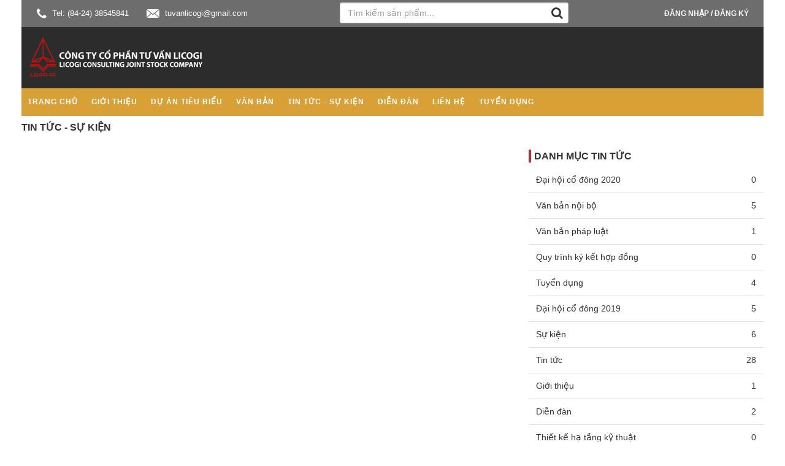

--- FILE ---
content_type: text/html; charset=utf-8
request_url: https://licogi-cc.vn/tin-tuc
body_size: 16288
content:
<!DOCTYPE html>
<!--[if lt IE 7]><html class="no-js lt-ie9 lt-ie8 lt-ie7" lang="en"> <![endif]-->
<!--[if IE 7]><html class="no-js lt-ie9 lt-ie8" lang="en"> <![endif]-->
<!--[if IE 8]><html class="no-js lt-ie9" lang="en"> <![endif]-->
<!--[if IE 9 ]><html class="ie9 no-js"> <![endif]-->
<!--[if (gt IE 9)|!(IE)]><!--> <html dir="ltr" lang="en-US"> <!--<![endif]-->
<head>
	<link rel="shortcut icon" href="//bizweb.dktcdn.net/100/048/661/themes/64569/assets/favicon.png?1761118734832" type="image/png" />
	<meta charset="utf-8" />
	<!--[if IE]><meta http-equiv='X-UA-Compatible' content='IE=edge,chrome=1' /><![endif]-->
	<title>
		Tin tức - Sự kiện &ndash; tuvanlicogi
	</title>
	
	<meta name="description" content="" />
	

	<!-- Product meta ================================================== -->
	


  <meta property="og:type" content="website" />
  <meta property="og:title" content="Tin tức - Sự kiện" />
  
    <meta property="og:image" content="https://bizweb.dktcdn.net/100/048/661/themes/64569/assets/logo.png?1761118734832" />
    <meta property="og:image" content="https://bizweb.dktcdn.net/100/048/661/themes/64569/assets/logo.png?1761118734832" />
  



<meta property="og:description" content="" />

<meta property="og:url" content="https://licogi-cc.vn/tin-tuc" />
<meta property="og:site_name" content="tuvanlicogi" />

	<link rel="canonical" href="https://licogi-cc.vn/tin-tuc" />
	<meta content='width=device-width, initial-scale=1.0, maximum-scale=2.0, user-scalable=0' name='viewport' />

	<style>

		.revo-slider-emphasis-text {
			font-size: 58px;
			font-weight: 700;
			letter-spacing: 1px;
			font-family: Time new romans;
			padding: 15px 20px;
			border-top: 2px solid #FFF;
			border-bottom: 2px solid #FFF;
		}

		.revo-slider-desc-text {
			font-size: 20px;
			font-family: Time new romans;
			width: 650px;
			text-align: center;
			line-height: 1.5;
		}

		.revo-slider-caps-text {
			font-size: 16px;
			font-weight: 400;
			letter-spacing: 3px;
			font-family: Time new romans;
		}

	</style>
	<script>
	var Bizweb = Bizweb || {};
	Bizweb.store = 'tuvanlicogi.mysapo.net';
	Bizweb.id = 48661;
	Bizweb.theme = {"id":64569,"name":"the copany","role":"main"};
	Bizweb.template = 'blog';
	if(!Bizweb.fbEventId)  Bizweb.fbEventId = 'xxxxxxxx-xxxx-4xxx-yxxx-xxxxxxxxxxxx'.replace(/[xy]/g, function (c) {
	var r = Math.random() * 16 | 0, v = c == 'x' ? r : (r & 0x3 | 0x8);
				return v.toString(16);
			});		
</script>
<script>
	(function () {
		function asyncLoad() {
			var urls = ["//static.zotabox.com/7/0/70d4108bc07833c79b941563cb2bf0d1/widgets.js?store=tuvanlicogi.mysapo.net","https://google-shopping.sapoapps.vn/conversion-tracker/global-tag/1460.js?store=tuvanlicogi.mysapo.net","https://google-shopping.sapoapps.vn/conversion-tracker/event-tag/1460.js?store=tuvanlicogi.mysapo.net"];
			for (var i = 0; i < urls.length; i++) {
				var s = document.createElement('script');
				s.type = 'text/javascript';
				s.async = true;
				s.src = urls[i];
				var x = document.getElementsByTagName('script')[0];
				x.parentNode.insertBefore(s, x);
			}
		};
		window.attachEvent ? window.attachEvent('onload', asyncLoad) : window.addEventListener('load', asyncLoad, false);
	})();
</script>


<script>
	window.BizwebAnalytics = window.BizwebAnalytics || {};
	window.BizwebAnalytics.meta = window.BizwebAnalytics.meta || {};
	window.BizwebAnalytics.meta.currency = 'VND';
	window.BizwebAnalytics.tracking_url = '/s';

	var meta = {};
	
	
	for (var attr in meta) {
	window.BizwebAnalytics.meta[attr] = meta[attr];
	}
</script>

	
		<script src="/dist/js/stats.min.js?v=96f2ff2"></script>
	



<script>
  (function(i,s,o,g,r,a,m){i['GoogleAnalyticsObject']=r;i[r]=i[r]||function(){
  (i[r].q=i[r].q||[]).push(arguments)},i[r].l=1*new Date();a=s.createElement(o),
  m=s.getElementsByTagName(o)[0];a.async=1;a.src=g;m.parentNode.insertBefore(a,m)
  })(window,document,'script','https://www.google-analytics.com/analytics.js','ga');

  ga('create', 'UA-105225336-1', 'auto');
  ga('send', 'pageview');

</script>
<script>

	window.enabled_enhanced_ecommerce = false;

</script>






<script>
	var eventsListenerScript = document.createElement('script');
	eventsListenerScript.async = true;
	
	eventsListenerScript.src = "/dist/js/store_events_listener.min.js?v=1b795e9";
	
	document.getElementsByTagName('head')[0].appendChild(eventsListenerScript);
</script>






	<!-- shop-asset -->
<!-- Fonts START -->
<link href="//fonts.googleapis.com/css?family=Open+Sans:300italic,400italic,600italic,700italic,800italic,300,700,800,400,600" rel="stylesheet" type="text/css" media="all" />
<!-- Fonts END -->
<link href="//bizweb.dktcdn.net/100/048/661/themes/64569/assets/bootstrap.css?1761118734832" rel="stylesheet" type="text/css" media="all" />
<link href="//bizweb.dktcdn.net/100/048/661/themes/64569/assets/style.css?1761118734832" rel="stylesheet" type="text/css" media="all" />
<link href="//bizweb.dktcdn.net/100/048/661/themes/64569/assets/style2.scss?1761118734832" rel="stylesheet" type="text/css" media="all" />
<link href="//bizweb.dktcdn.net/100/048/661/themes/64569/assets/dark.css?1761118734832" rel="stylesheet" type="text/css" media="all" />
<link href="//bizweb.dktcdn.net/100/048/661/themes/64569/assets/font-icons.css?1761118734832" rel="stylesheet" type="text/css" media="all" />
<link href="//bizweb.dktcdn.net/100/048/661/themes/64569/assets/animate.css?1761118734832" rel="stylesheet" type="text/css" media="all" />
<link href="//bizweb.dktcdn.net/100/048/661/themes/64569/assets/magnific-popup.css?1761118734832" rel="stylesheet" type="text/css" media="all" />
<link href="//bizweb.dktcdn.net/100/048/661/themes/64569/assets/font_default.css?1761118734832" rel="stylesheet" type="text/css" media="all" />
<link href="//bizweb.dktcdn.net/100/048/661/themes/64569/assets/mmenu_style.css?1761118734832" rel="stylesheet" type="text/css" media="all" />	
<link href="//bizweb.dktcdn.net/100/048/661/themes/64569/assets/responsive.css?1761118734832" rel="stylesheet" type="text/css" media="all" />

<!-- SLIDER REVOLUTION 4.x CSS SETTINGS -->
<link href="//bizweb.dktcdn.net/100/048/661/themes/64569/assets/settings.css?1761118734832" rel="stylesheet" type="text/css" media="all" />

<!-- pwg slider -->
<link href="//bizweb.dktcdn.net/100/048/661/themes/64569/assets/pgwslideshow.min.css?1761118734832" rel="stylesheet" type="text/css" media="all" />
<link href="//bizweb.dktcdn.net/100/048/661/themes/64569/assets/jquery.fancybox.css?1761118734832" rel="stylesheet" type="text/css" media="all" />

<!-- responsive menu -->
<link href="//bizweb.dktcdn.net/100/048/661/themes/64569/assets/simple-sidebar.css?1761118734832" rel="stylesheet" type="text/css" media="all" />
<!-- end responsive menu -->

<!-- pwg slider -->
<link href="//bizweb.dktcdn.net/100/048/661/themes/64569/assets/pgwslideshow.min.css?1761118734832" rel="stylesheet" type="text/css" media="all" />

<!-- Egany custom style -->
<link href="//bizweb.dktcdn.net/100/048/661/themes/64569/assets/custom_style.css?1761118734832" rel="stylesheet" type="text/css" media="all" />

<!-- script -->

<script src="//bizweb.dktcdn.net/100/048/661/themes/64569/assets/jquery.js?1761118734832" type="text/javascript"></script>
<!-- Bizweb plugins END -->

<script src="//bizweb.dktcdn.net/100/048/661/themes/64569/assets/plugins.js?1761118734832" type="text/javascript"></script>
<script src="//bizweb.dktcdn.net/100/048/661/themes/64569/assets/mmenu_script.js?1761118734832" type="text/javascript"></script>
<script src="//bizweb.dktcdn.net/100/048/661/themes/64569/assets/jquery.gmap.js?1761118734832" type="text/javascript"></script>
<!-- External JavaScripts
============================================= -->

<!-- SLIDER REVOLUTION 4.x SCRIPTS  -->
<script src="//bizweb.dktcdn.net/100/048/661/themes/64569/assets/jquery.themepunch.tools.min.js?1761118734832" type="text/javascript"></script>
<script src="//bizweb.dktcdn.net/100/048/661/themes/64569/assets/jquery.themepunch.revolution.min.js?1761118734832" type="text/javascript"></script>

<script src="//bizweb.dktcdn.net/100/048/661/themes/64569/assets/pgwslideshow.min.js?1761118734832" type="text/javascript"></script>

<!-- Bizweb plugins BEGIN -->
<script src="//bizweb.dktcdn.net/assets/themes_support/option-selectors.js" type="text/javascript"></script>
<!-- script.js -->
<!--<script src="//bizweb.dktcdn.net/100/048/661/themes/64569/assets/script.js?1761118734832" type="text/javascript"></script>-->

<!-- BEGIN products scripts --> 
<script src="//bizweb.dktcdn.net/100/048/661/themes/64569/assets/fly-to-cart-aothun.js?1761118734832" type="text/javascript"></script>
<!-- END products scripts -->

<!-- BEGIN fancy box -->
<script src="//bizweb.dktcdn.net/100/048/661/themes/64569/assets/jquery.fancybox.pack.js?1761118734832" type="text/javascript"></script>
<!-- END fancy box -->


<script src="//bizweb.dktcdn.net/100/048/661/themes/64569/assets/pgwslideshow.min.js?1761118734832" type="text/javascript"></script>
	<link rel="stylesheet" href="https://maxcdn.bootstrapcdn.com/font-awesome/4.5.0/css/font-awesome.min.css">
	<script src="//bizweb.dktcdn.net/100/048/661/themes/64569/assets/jcarousellite_1.0.js?1761118734832" type="text/javascript"></script>

</head>

<body class="stretched no-transition" >
	<div class="page-body">
		<div class="hidden-md hidden-lg opacity_menu"></div>
		<div class="opacity_filter"></div>
		<div class="body_opactiy"></div>
		
		<script>
	//get_viewed_items_html...  
	function get_viewed_items_html($current_product)
	{
		// saving current viewed-item 
		var jsonProducts = sessionStorage.getItem('products_viewed'); 
		var arrPro = {}; 
		if( jsonProducts != null  ) 
			arrPro = JSON.parse( jsonProducts );  
		else
		{
			sessionStorage.removeItem('products_viewed'); 
			sessionStorage.removeItem('products_viewed_indexing'); // must-have this LOC 
		}

		// var $current_product = null; // $current_product object, ko phải string...   
		if($current_product != null && arrPro[$current_product.id] == null) // null / undefined 
		{ 
			arrPro[$current_product.id] = $current_product;   
			sessionStorage.setItem('products_viewed', JSON.stringify( arrPro ));  // 


			// saving current index 
			var jsonProIndex = sessionStorage.getItem('products_viewed_indexing'); 

			var arrProIndex = []; 
			if( jsonProIndex != null )  
				arrProIndex = JSON.parse( jsonProIndex );  
			arrProIndex.push($current_product.id);  
			sessionStorage.setItem('products_viewed_indexing', JSON.stringify( arrProIndex ));  // 

		}

		var jsonProIndex = sessionStorage.getItem('products_viewed_indexing'); 
		var jsonProducts = sessionStorage.getItem('products_viewed'); 
		var arrProIndex = []; 
		var $strHTML = ''; 
		var $countViewedItem = 0; 
		var $intMaxViewedItems = ''; 
		if($intMaxViewedItems == '')
			$intMaxViewedItems = 3; 
		else 
			$intMaxViewedItems = parseInt($intMaxViewedItems); 
		if(jsonProIndex != null & jsonProducts != null & $current_product != null )
		{
			//parse indexing, products...  
			arrProIndex = JSON.parse(jsonProIndex);   
			arrPro = JSON.parse( jsonProducts );   

			// assign count_items = 0;
			for (i=0; i<arrProIndex.length; i++ )
			{

				$strProID = arrProIndex[i];  
				if( $current_product.id != $strProID && $strProID != null && $countViewedItem < $intMaxViewedItems)
				{ 

					var product_viewed = arrPro[$strProID]; 
					//console.log(product_viewed);
					var price = Bizweb.formatMoney(product_viewed.price, "{{amount_no_decimals_with_comma_separator}}₫") + '</b>';
					var compare_price = Bizweb.formatMoney(product_viewed.compare_at_price, "{{amount_no_decimals_with_comma_separator}}₫") + '</b>'; 
					var old_price = '';
					if (product_viewed.price < product_viewed.compare_at_price) {
						old_price = '<del>'+compare_price+'</del>';
					}
					// for (img_idx ; i<product_viewed.images.length; img_idx++) 

					$bo_found = true;  
					//product_viewed['images'][0]; 
					//==JSON.parse(localStorage.getItem('products_viewed'))['1000302443']['images'][0]		
					$strHTML += '<div class="spost clearfix"> <div class="entry-image">'
						+'<a href="'+ product_viewed.alias + '" title="'+ product_viewed.name + '">'  
						+' <img' 
						+ ' u="image" '
						+' src="'+ product_viewed['images'][0].src + '"'
						+' alt="'+ product_viewed.name + '"'
						+ ' data-big="'+ product_viewed['images'][0] + '"'
						+' data-title="'+ product_viewed.name + '"'
						+' data-description="'+ product_viewed.name + '"'
					// +'data_shape_color_code="'+ str_shape_color + '"' 
					// +'data_shape_code="'+ arrName[0] + '"' 
					// +'data_color_code="'+ arrName[1] + '" 
						+'/>' 
						+'</a>'
						+'</div>'
						+'<div class="entry-c">'
						+'<div class="entry-title">'
						+'<h4><a href="'+ product_viewed.alias +'">'+ product_viewed.name +'</a></h4>'
						+'</div>'
						+'<ul class="entry-meta"><li class="color">'+ old_price +'<ins> '+price+'</ins></li></ul>'

						+'</div></div>'

					// console.log($strHTML);

					$countViewedItem = $countViewedItem + 1; 

				} //  
			} // endfor: arrProIndex   
		} // endif: jsonProIndex

		return $strHTML; 
	}// get_vied_items_html


	/*** add to cart ***/

	// <<<<<< product BEGIN  
	function refreshProductSelections($tagSelectOption0, $option0, $tagSelectOption1 , $option1, $tagSelectOption2, $option2) 
	{
		if($option0 != null && $option0 != '')
		{ 	
			//change option 0  
			$($tagSelectOption0 + ' option[value="'+$option0+'"]').prop('selected', true); // option-0 => Shape...  okok 
			$($tagSelectOption0).change(); 
		}


		if($option1 != null && $option1 != '')
		{ 
			//change option 1  
			$($tagSelectOption1 + ' option[value="'+$option1+'"]').prop('selected', true); // option-1 => Color...  okok 
			$($tagSelectOption1).change();  
		}
		if($option2 != null && $option2 != '')
		{ 
			//change option 2
			$($tagSelectOption2 + ' option[value="'+$option2+'"]').prop('selected', true); // option-1 => Color...  okok 
			$($tagSelectOption2).change();  
		}
	}

	function update_variant(variant, $tagPrice, $tagPriceCompare, $tagAddToCart, $tagProductSection) 
	{
		//console.log(Bizweb.formatMoney(variant.price, "{{amount_no_decimals_with_comma_separator}}₫"));
		var $unit_price = 0; 
		var $unit_price_compare = 0; 
		if(variant != null && variant.available==true )
		{ 
			$unit_price = variant.price;
			//console.log(Bizweb.formatMoney(variant.price, "{{amount_no_decimals_with_comma_separator}}₫"));
			if(variant.price < variant.compare_at_price){
				$unit_price_compare = variant.compare_at_price;  

				//show onsale label
				$($tagProductSection).find('.sticker-sale').removeClass('hidden');  
			} else{

				//hide onsale label... nono: find matching ids: ('[id^="ProductDetails"]')  
				$($tagProductSection).find('.sticker-sale').addClass('hidden');  
			}

			$($tagAddToCart).html('Thêm vào giỏ'); 
			$($tagAddToCart).removeAttr('disabled');  
		}   
		else{

			$($tagAddToCart).html('Hết hàng'); 
			$($tagAddToCart).prop('disabled', true); 
		}

		var $strUnitPrice = Bizweb.formatMoney($unit_price,"{{amount_no_decimals_with_comma_separator}}₫");  // ''  shop.money_format
		//console.log($strUnitPrice);
		var $strUnitPriceCompare = Bizweb.formatMoney($unit_price_compare,"{{amount_no_decimals_with_comma_separator}}₫");  // ''  shop.money_format
		$($tagPrice).html($strUnitPrice); 
		if($unit_price_compare > 0)
		{
			$($tagPriceCompare).html($strUnitPriceCompare);   
		}
		else 
			$($tagPriceCompare).html('');   

		$($tagProductSection).find('.unit_price_not_formated').val($unit_price);    
		// update_total();
	}

	//ajax: add to cart 
	function addItem(form_id, fly_img) {

		$.ajax({
			type: 'POST',
			url: '/cart/add.js',
			dataType: 'json',
			async: false,
			data: $('#'+form_id).serialize(),
			success: onSuccess(fly_img, '#'+form_id),
			error: onError,
			cache: false
		});
	}

	onSuccess = function(fly_img, form_id) {
		flyToElement($(fly_img), $('.top-cart-block')); 

		//update top cart: qty, total price
		var $product_page = $(form_id).parents('[class^="product-page"]'); 
		var quantity = parseInt($product_page.find('[name="quantity"]').val(), 10) || 1;
		var $item_qty_new = 0; 
		var $item_price_new = 0; 
		var $item_price_increase = 0; 
		var $boUpdated = false; 

		//insert "no_item" html  
		if($('.top-cart-block .top-cart-content .top-cart-item').size() <= 0) 
		{
			$('.top-cart-block .top-cart-content').html(top_cart_no_item);  
		} 
		//update items 
		$('.top-cart-block .top-cart-content .top-cart-item').each(function(){
			if($(this).find('.item_id').val() == $product_page.find('[name="variantId"]').val() ){
				$item_qty_new = parseInt($(this).find('.item_qty').val()) + quantity ;
				$item_price_single = parseFloat($(this).find('.item_unit_price_not_formated').val());
				$item_price_new = $item_qty_new * $item_price_single;   

				$item_price_increase = quantity * parseFloat($(this).find('.item_unit_price_not_formated').val());   
				$(this).find('.item_qty').val($item_qty_new);  // !!!
				$(this).find('.top-cart-item-quantity').html('x ' + $item_qty_new); 
				$(this).find('.top-cart-item-price').html(Bizweb.formatMoney($item_price_new,"{{amount_no_decimals_with_comma_separator}}₫"));  // ''  shop.money_format
				$boUpdated = true; // updated item 
			} 
		});

		if($boUpdated == false){ // current item is not existed!!!  
			var $proURL = $product_page.find('.product_url').val();
			var $proTitle = $product_page.find('.product_title_hd').val();
			var $proUnitPrice = parseFloat($product_page.find('.unit_price_not_formated').val());
			var $strNewItem = '<div class="top-cart-item clearfix">'
			+ ' <input type="hidden" class="item_id" value="'+ $product_page.find('[name="variantId"]').val() +'"></input>'  
			+ ' <input type="hidden" class="item_qty" value="'+ quantity +'"></input>' 
			+ ' <input type="hidden" class="item_unit_price_not_formated" value="'+ $proUnitPrice +'"></input>' 

			+ '<div class="top-cart-item-image">'
			+ ' <a href="'+ $proURL +'"><img src="'+ $product_page.find('.product_img_small').val() +'" alt="'+ $proTitle +'" ></a>'
			+ '</div>'
			+ '<div class="top-cart-item-desc">'
			//+ ' <span class="cart-content-count">x'+ quantity +'</span>'
			+ '<a href="'+ $proURL +'">' + $proTitle + '</a>'
			+ '<span class="top-cart-item-price">'+ Bizweb.formatMoney(($proUnitPrice * quantity),"{{amount_no_decimals_with_comma_separator}}₫") + '</span>' 
			+ '<span class="top-cart-item-quantity">x '+ quantity +'</span>'
			+ ' </div>'
			+ '</div>';
			$('.top-cart-block .top-cart-content .top-cart-items').append($strNewItem); 
			$item_price_increase = $proUnitPrice * quantity; 

		}  
		//check is emptiness...   
		check_topcart_empty();  

		//update total 
		var $quantity_new = parseInt($('.top-cart-block #top-cart-trigger span').text()) + quantity;  
		var $price_new = parseFloat($('.top-cart-block .top_cart_total_price_not_format').val()) + $item_price_increase;  
		$('.top-cart-block .top_cart_total_price_not_format').val($price_new);  // !!!
		$('.top-cart-block #top-cart-trigger span').html($quantity_new); 
		$('.top-cart-block .top-checkout-price').html(Bizweb.formatMoney($price_new,"{{amount_no_decimals_with_comma_separator}}₫"));
		$('.cart_total').html(Bizweb.formatMoney($price_new,"{{amount_no_decimals_with_comma_separator}}₫"));

	};

	var onError = function() {
	}

	var top_cart_empty = '<div> Chưa có sản phẩm trong giỏ!</div>';  
	var top_cart_no_item = ''; 
	function check_topcart_empty(){  

		//Bạn chưa mua sản phẩm nào! 
		if($('.top-cart-block .top-cart-content .top-cart-item').size() <= 0) 
		{		
			top_cart_no_item = $('.top-cart-block .top-cart-content').html();   
			$('.top-cart-block .top-cart-content').html(top_cart_empty); 
			$('.top-cart-block .top-cart-content').css('width', '200px'); 
		}
		else{
			//remove width, okok!!! 
			$('.top-cart-block .top-cart-content').css('width', '');
		}
	}
	jQuery(document).ready(function($){

		//select first size&color. 
		//second item: $($("#colorPicker option").get(1))...  
		$("#sizePicker option:first").attr('selected', 'selected'); 
		$("#colorPicker option:first").attr('selected', 'selected'); 

		// function: choose size  
		$('#option-0 select').change(function(){
			var $size = $(this).val(); 
			var $color = $('#option-1 select').val();
			var $material	= $('#option-2 select').val();
			var $tagSelectOption0 = '#product-select-option-0'; 
			var $tagSelectOption1 = '#product-select-option-1'; 
			var $tagSelectOption2 = '#product-select-option-2'; 

			refreshProductSelections($tagSelectOption0, $size, $tagSelectOption1 , $color,$tagSelectOption2 , $material);
		});

		// function: choose color  
		$('#option-1 select').change(function(){
			var $size = $('#option-0 select').val(); 
			var $color = $(this).val();
			var $material	= $('#option-2 select').val();  
			var $tagSelectOption0 = '#product-select-option-0'; 
			var $tagSelectOption1 = '#product-select-option-1'; 
			var $tagSelectOption2 = '#product-select-option-2'; 

			refreshProductSelections($tagSelectOption0, $size, $tagSelectOption1 , $color,$tagSelectOption2 , $material);
		});

		// function: choose material
		$('#option-2 select').change(function(){
			var $size = $('#option-0 select').val(); 
			var $color = $('#option-1 select').val();
			var $material = $(this).val();  
			var $tagSelectOption0 = '#product-select-option-0'; 
			var $tagSelectOption1 = '#product-select-option-1'; 
			var $tagSelectOption2 = '#product-select-option-2';

			refreshProductSelections($tagSelectOption0, $size, $tagSelectOption1 , $color,$tagSelectOption2 , $material);
		});


		//second item: $($("#colorPicker option").get(1))...  
		$("#option-0 select option:first").attr('selected', 'selected'); 
		$("#option-1 select option:first").attr('selected', 'selected'); 
		$("#option-2 select option:first").attr('selected', 'selected'); 
		var $size = $("#option-0 select option:first").val(); 
		var $color = $("#option-1 select option:first").val();
		var $material	= $("#option-2 select option:first").val();
		var $tagSelectOption0 = '#product-select-option-0'; 
		var $tagSelectOption1 = '#product-select-option-1'; 
		var $tagSelectOption2 = '#product-select-option-2'; 

		refreshProductSelections($tagSelectOption0, $size, $tagSelectOption1 , $color,$tagSelectOption2 , $material);


		//add to cart 
		$("#addtocart").on('click', function(e) {  //.click(function(e){ // 
			e.preventDefault();
			addItem('ProductDetailsForm', '.product-main-image .slider-wrap img');

		}); 

		//add to cart for QuickView
		$("#addtocartQV").on('click', function(e) {  //.click(function(e){ // 

			e.preventDefault();
			addItem('ProductDetailsFormQV', '#product-pop-up .product-main-image img');

		}); 

		//check empty for top-cart... 
		check_topcart_empty(); 

		//change qty... 
		$('.product-quantity input.quantity').on('change', function(){
			var $qty = parseInt($(this).val()); 
			if($qty <= 0){
				$(this).parents('[class^="product-page"]').find('[id^="addtocart"]').addClass('disabled'); 
			}
			else{
				$(this).parents('[class^="product-page"]').find('[id^="addtocart"]').removeClass('disabled'); 
			}
		});

	});
	// >>>>>> product END
	$(document).ready(function(){
	$("#nav-mobile").mmenu();
});
</script>
		<!-- Document Wrapper
============================================= -->
		<div id="wrapper" class="clearfix"> <!-- style="animation-duration: 1.5s; opacity: 1;"-->

			<!-- Header
============================================= -->
			<div class="container">
	<div id="top-bar" class="">
		<div class="col-xs-12 col-sm-5 hidden-xs hidden-sm">
			<p class="nobottommargin">
				<strong><a href='tel:Tel: (84-24) 38545841'><i class='icon-phone3'></i> Tel: (84-24) 38545841</a> </strong>   
				<strong><a href='mailto:tuvanlicogi@gmail.com'><i class='icon-email3'></i> tuvanlicogi@gmail.com</a> </strong>
			</p>
		</div>
		<div class="col-xs-12 col-sm-4 hidden-xs hidden-sm">
			<div class="search-auto clearfix">
				<form class="search-bar search_form" action="/search" method="get" role="search">		
					<div class="search_box">
						<input type="text" class="form-control auto-search-ant" name="query" autocomplete="off" placeholder="Tìm kiếm sản phẩm...">
						<span class="search_item input-group-btn">
							<button class="btn btn-default" type="submit"><i class="fa fa-search"></i></button>
						</span>
					</div>
				</form>
			</div><!-- #top-search end -->
		</div>
		<div class="col-xs-12 col-sm-3">
			<div class="col_half col_last fright nobottommargin top_link_wrapper">

				<!-- Top Links
============================================= -->
				<div class="top-links">
					<ul>
						

						
						<li><a href='/account/login'>Đăng nhập / Đăng ký</a></li>
						

					</ul>
				</div><!-- .top-links end -->

			</div>
		</div>

	</div>
</div>

<div class="container">

	<div class="banner">
		<a href="#nav-mobile" class="btn btn-default hidden-md hidden-lg" id="menu-toggle"><i class='icon-reorder'></i></a>
		<!--<div id="primary-menu-trigger"><i class="icon-reorder"></i></div>-->

		<!-- Logo
============================================= -->
		
		<div id="logo">
			<a href="/" class="standard-logo" data-dark-logo="//bizweb.dktcdn.net/100/048/661/themes/64569/assets/logo.png?1761118734832"><img src="//bizweb.dktcdn.net/100/048/661/themes/64569/assets/logo.png?1761118734832" alt="Tin tức - Sự kiện"></a>
			<a href="/" class="retina-logo" data-dark-logo="//bizweb.dktcdn.net/100/048/661/themes/64569/assets/logo.png?1761118734832"><img src="//bizweb.dktcdn.net/100/048/661/themes/64569/assets/logo.png?1761118734832" alt="Tin tức - Sự kiện"></a>
		</div><!-- #logo end -->
		
		<!-- Top Search
============================================= -->
		<!-- Primary Navigation
============================================= -->

		<!-- #primary-menu end -->
		<div class="cleafix"></div>
	</div>
</div>
<div class="container clearfix">
	<header id="header" class='full-header'>
		<div class="col-xs-12 hidden-md hidden-lg">
			<div class="search-auto clearfix">
				<form class="search-bar search_form" action="/search" method="get" role="search">		
					<div class="search_box">
						<input type="text" class="form-control auto-search-ant" name="query" autocomplete="off" placeholder="Tìm kiếm sản phẩm...">
						<span class="search_item input-group-btn">
							<button class="btn btn-default" type="submit"><i class="fa fa-search"></i></button>
						</span>
					</div>
				</form>
			</div><!-- #top-search end -->
		</div>
		<div id="header-wrap" class="hidden-xs hidden-sm">
			
			
			

			
			
			
			
			
			
			
			
			
			
			
			
			
			
			
			
			
			
			
			
			
			
			
			
			
			
			
			
			
			
			
			
			
			
			
			
			
			
			
			
			
			
			
			
			
			
			
			
			
			
			
			
			
			
			
			
			
			
			
			
			
			
			
			
			
			
			
			
			
			
			
			
			
			
			
			
			
			
			
			
			
			
			
			
			
			
			
			
			
			


			<nav id="primary-menu">
				<ul>
					
					
					<li class = ''><a href="/">Trang chủ</a></li>
					
					
					
					<li class='level0 '><a class='menu' href="/gioi-thieu">Giới thiệu</a>
						<!--<li class="current"><a href=""></a>-->
						<ul class="submenu">
							
							
							<li class=''><a class='sub-menu' href="/co-cau-to-chuc"><div>Cơ cấu tổ chức</div></a></li>
							
							
							
							<li class=''><a class='sub-menu' href="/hoi-dong-quan-tri-va-ban-lanh-dao"><div>Hội đồng quản trị và ban lãnh đạo</div></a></li>
							
							
							
							<li class=''><a class='sub-menu' href="/profile-gioi-thieu"><div>Profile giới thiệu</div></a></li>
							
							
							
							<li class=''><a class='sub-menu' href="/tgd-ths-kts-tran-hoang-minh"><div>Tổng Giám Đốc Ths.Kts Trần Hoàng Minh</div></a></li>
							
							
							
							<li class=''><a class='sub-menu' href="/dang-ki-kinh-doanh"><div>Đăng kí kinh doanh</div></a></li>
							
							
							
							<li class=''><a class='sub-menu' href="/chung-chi-nang-luc-hoat-dong"><div>Chứng chỉ năng lực hoạt động</div></a></li>
							
							
						</ul>
					</li>
					
					
					
					<li class='level0 '><a class='menu' href="/du-an-tieu-bieu">Dự án tiêu biểu</a>
						<!--<li class="current"><a href=""></a>-->
						<ul class="submenu">
							
							
							<li class=''><a class='sub-menu' href="/tu-van-thiet-ke-kien-truc-cong-trinh-1"><div>Tư vấn thiết kế kiến trúc công trình</div></a>
								<ul>
									
									<li class=''><a href="/cong-trinh-nha-o"><div>Công trình nhà ở</div></a></li>
									
									<li class=''><a href="/cong-trinh-cong-cong"><div>Công trình công cộng</div></a></li>
									
									<li class=''><a href="/cong-trinh-giao-duc"><div>Công trình giáo dục</div></a></li>
									
									<li class=''><a href="/cong-trinh-cong-nghiep-1"><div>Công trình công nghiệp</div></a></li>
									
									<li class=''><a href="/cong-trinh-khac"><div>Công trình khác</div></a></li>
									
								</ul>
							</li>
							
							
							
							<li class=''><a class='sub-menu' href="/tu-van-thiet-ke-quy-hoach-2"><div>Tư vấn thiết kế quy hoạch</div></a>
								<ul>
									
									<li class=''><a href="/cong-trinh-dan-dung"><div>Quy hoạch khu đô thị, khu dân cư, nông thôn mới</div></a></li>
									
									<li class=''><a href="/cong-trinh-cong-nghiep"><div>Quy hoạch khu công nghiệp, khu chế xuất</div></a></li>
									
								</ul>
							</li>
							
							
							
							<li class=''><a class='sub-menu' href="/thiet-ke-ha-tang-ky-thuat-2"><div>Thiết kế hạ tầng kỹ thuật</div></a>
								<ul>
									
								</ul>
							</li>
							
							
							
							<li class=''><a class='sub-menu' href="/thi-cong-xay-lap-va-noi-that-2"><div>Thi công xây lắp và nội thất</div></a>
								<ul>
									
								</ul>
							</li>
							
							
							
							<li class=''><a class='sub-menu' href="/giam-sat-thi-cong"><div>Giám sát thi công công trình</div></a>
								<ul>
									
								</ul>
							</li>
							
							
						</ul>
					</li>
					
					
					
					<li class='level0 '><a class='menu' href="/van-ban-1">Văn bản</a>
						<!--<li class="current"><a href=""></a>-->
						<ul class="submenu">
							
							
							<li class=''><a class='sub-menu' href="/van-ban-phap-luat-1"><div>Văn bản pháp luật</div></a></li>
							
							
							
							<li class=''><a class='sub-menu' href="/van-ban-noi-bo"><div>Văn bản nội bộ</div></a></li>
							
							
						</ul>
					</li>
					
					
					
					<li class='level0 '><a class='menu' href="/tin-tuc-su-kien">Tin tức - Sự kiện</a>
						<!--<li class="current"><a href=""></a>-->
						<ul class="submenu">
							
							
							<li class=''><a class='sub-menu' href="/tin-tuc-1"><div>Tin tức</div></a>
								<ul>
									
								</ul>
							</li>
							
							
							
							<li class=''><a class='sub-menu' href="/su-kien"><div>Sự kiện</div></a></li>
							
							
							
							<li class=''><a class='sub-menu' href="/dai-hoi-co-dong-2019"><div>Đại hội cổ đông 2019</div></a></li>
							
							
						</ul>
					</li>
					
					
					
					<li class = ''><a href="/dien-dan">Diễn đàn</a></li>
					
					
					
					<li class = ''><a href="/lien-he-1">Liên hệ</a></li>
					
					
					
					<li class = ''><a href="/tuyen-dung">Tuyển dụng</a></li>
					
					
				</ul>
				<!-- Top Cart
============================================= -->
				<div id="top-cart" class='top-cart-block'>
					<a href="/cart" id="top-cart-trigger"><i class="icon-shopping-cart"></i><span>0</span></a>
					<div class="top-cart-content">
						<div class="top-cart-title">
							<h4>Giỏ hàng</h4>
						</div>
						<div class="top-cart-items">
							
						</div>
						<div class="top-cart-action clearfix">
							<span class="fleft top-checkout-price">0₫</span>
							<input type="hidden" class="top_cart_total_price_not_format" value="0" />
							<button onclick='window.location.href="/cart"' class="button button-small nomargin fright">Xem giỏ hàng</button>
						</div>

					</div>
				</div>
				<!-- #top-cart end -->

				<div class="clearfix"></div>
			</nav>
			<!-- top link trigger --->
			<a href='#' id='top_link_trigger' class='hidden-lg hidden-md'><i class='icon-ellipsis-vertical'></i></a>
			<!-- end top link trigger --->
			<script>
				$("#sidebar-wrapper ul li a span").click(function( event ) {
					event.preventDefault();
					var li = $(this).parents('li');
					li.children('ul').toggle('slow');
				});
			</script>
		</div>
	

	</header>
</div>        
			<!-- #header end -->

			<!-- Content
============================================= -->
			<div class="head-title">
	<div class="container">
			<h2 class="page-title">Tin tức - Sự kiện</h2>
	</div>
</div>
<div id="main">
	<div class="container">
		<div class="row">
			
			<div class="content-area col-md-8" id="primary">
				<div class="site-content" id="content">
					
					
					
					
				</div>
			</div>
														
			<aside id="secondary" class="col-md-4">
    <div class="sidebar">
        
        <div class="widget">
			<h3 class="widget-title"><span class="line"></span> Danh mục tin tức</h3>
            <ul>
                
                <li>
                    <a class="pull-left" href="/dai-hoi-co-dong-2020">Đại hội cổ đông 2020</a>
                    <span class="pull-right">0</span>
                </li>
                
                <li>
                    <a class="pull-left" href="/van-ban-noi-bo">Văn bản nội bộ</a>
                    <span class="pull-right">5</span>
                </li>
                
                <li>
                    <a class="pull-left" href="/van-ban-phap-luat">Văn bản pháp luật</a>
                    <span class="pull-right">1</span>
                </li>
                
                <li>
                    <a class="pull-left" href="/quy-trinh-ky-ket-hop-dong">Quy trình ký kết hợp đồng</a>
                    <span class="pull-right">0</span>
                </li>
                
                <li>
                    <a class="pull-left" href="/tuyen-dung">Tuyển dụng</a>
                    <span class="pull-right">4</span>
                </li>
                
                <li>
                    <a class="pull-left" href="/dai-hoi-co-dong-2019">Đại hội cổ đông 2019</a>
                    <span class="pull-right">5</span>
                </li>
                
                <li>
                    <a class="pull-left" href="/su-kien">Sự kiện</a>
                    <span class="pull-right">6</span>
                </li>
                
                <li>
                    <a class="pull-left" href="/tin-tuc-1">Tin tức</a>
                    <span class="pull-right">28</span>
                </li>
                
                <li>
                    <a class="pull-left" href="/gioi-thieu-1">Giới thiệu</a>
                    <span class="pull-right">1</span>
                </li>
                
                <li>
                    <a class="pull-left" href="/dien-dan">Diễn đàn</a>
                    <span class="pull-right">2</span>
                </li>
                
                <li>
                    <a class="pull-left" href="/thiet-ke-ha-tang-ky-thuat-3">Thiết kế hạ tầng kỹ thuật</a>
                    <span class="pull-right">0</span>
                </li>
                
                <li>
                    <a class="pull-left" href="/giam-sat-quan-ly-du-an-1">Giám sát & Quản lý dự án</a>
                    <span class="pull-right">0</span>
                </li>
                
                <li>
                    <a class="pull-left" href="/thi-nghiem-kiem-dinh-chat-luong-1">Thí nghiệm – kiểm định chất lượng</a>
                    <span class="pull-right">0</span>
                </li>
                
                <li>
                    <a class="pull-left" href="/tu-van-tham-tra-va-dau-thau-1">Tư vấn thẩm tra và Đấu thầu</a>
                    <span class="pull-right">0</span>
                </li>
                
                <li>
                    <a class="pull-left" href="/thi-cong-xay-lap-va-noi-that-3">Thi công xây lắp và nội thất</a>
                    <span class="pull-right">0</span>
                </li>
                
                <li>
                    <a class="pull-left" href="/tu-van-thiet-ke-quy-hoach-3">Tư vấn thiết kế quy hoạch</a>
                    <span class="pull-right">0</span>
                </li>
                
                <li>
                    <a class="pull-left" href="/lap-bao-cao-nghien-cuu-kha-thi-bao-cao-kinh-te-ky-thuat-thiet-ke-bvtc-1">Lập báo cáo nghiên cứu khả thi, báo cáo kinh tế kỹ thuật, Thiết kế BVTC</a>
                    <span class="pull-right">0</span>
                </li>
                
                <li>
                    <a class="pull-left" href="/dang-ki-kinh-doanh-1">Đăng kí kinh doanh</a>
                    <span class="pull-right">1</span>
                </li>
                
                <li>
                    <a class="pull-left" href="/tu-van-hoat-dong-dien-luc-1">Tư vấn hoạt động điện lực</a>
                    <span class="pull-right">0</span>
                </li>
                
                <li>
                    <a class="pull-left" href="/khao-sat-dia-hinh-dia-chat-1">Khảo sát Địa hình – Địa chất</a>
                    <span class="pull-right">0</span>
                </li>
                
                <li>
                    <a class="pull-left" href="/hoat-dong-noi-bo">Hoạt động nội bộ</a>
                    <span class="pull-right">1</span>
                </li>
                
                <li>
                    <a class="pull-left" href="/linh-vuc-hoat-dong-1">Lĩnh vực hoạt động</a>
                    <span class="pull-right">1</span>
                </li>
                
                <li>
                    <a class="pull-left" href="/thanh-tich-giai-thuong-1">Thành tích - Giải thưởng</a>
                    <span class="pull-right">3</span>
                </li>
                
                <li>
                    <a class="pull-left" href="/tin-tuc">Tin tức - Sự kiện</a>
                    <span class="pull-right">0</span>
                </li>
                
            </ul>
        </div>
        
		
		
        <div class="widget post-type-widget">
            <h3 class="widget-title"><span class="line"></span> THÔNG BÁO TUYỂN DỤNG</h3>
            <ul>
                
                <li>
                    <span class="post-category">
                    </span>
                    <figure class="post-thumbnail">
                        <a href="/dai-hoi-cong-doan-lan-thu-iv-nhiem-ky-2025-2030"><img src="https://bizweb.dktcdn.net/100/048/661/articles/z7215379480653-ffe473b638a1838b530e2b742171fd5d.jpg?v=1763350746300"></a>
                    </figure>
                    <h2 class="post-title">
                        <a href="/dai-hoi-cong-doan-lan-thu-iv-nhiem-ky-2025-2030">ĐẠI HỘI CÔNG ĐOÀN LẦN THỨ IV (NHIỆM KỲ 2025 - 2030)</a>
                    </h2>
                </li>
                
                <li>
                    <span class="post-category">
                    </span>
                    <figure class="post-thumbnail">
                        <a href="/dai-hoi-chi-bo-nam-2025"><img src="https://bizweb.dktcdn.net/100/048/661/articles/1-5a4ad22d-057a-436c-96b7-252bb9e4ef49.jpg?v=1760412857530"></a>
                    </figure>
                    <h2 class="post-title">
                        <a href="/dai-hoi-chi-bo-nam-2025">ĐẠI HỘI CHI BỘ NĂM 2025</a>
                    </h2>
                </li>
                
                <li>
                    <span class="post-category">
                    </span>
                    <figure class="post-thumbnail">
                        <a href="/nghi-quyet-va-bien-ban-dai-hoi-co-dong-bat-thuong-2025"><img src="https://bizweb.dktcdn.net/100/048/661/articles/2.jpg?v=1760349670183"></a>
                    </figure>
                    <h2 class="post-title">
                        <a href="/nghi-quyet-va-bien-ban-dai-hoi-co-dong-bat-thuong-2025">NGHỊ QUYẾT VÀ BIÊN BẢN ĐẠI HỘI CỔ ĐÔNG BẤT THƯỜNG NĂM 2025</a>
                    </h2>
                </li>
                
                <li>
                    <span class="post-category">
                    </span>
                    <figure class="post-thumbnail">
                        <a href="/tai-lieu-dai-hoi-co-dong-bat-thuong-2025"><img src="https://bizweb.dktcdn.net/100/048/661/articles/z7101933892351-ed6be483cbf4cd9a2955d481c2a8e2b7.jpg?v=1760092484107"></a>
                    </figure>
                    <h2 class="post-title">
                        <a href="/tai-lieu-dai-hoi-co-dong-bat-thuong-2025">ĐẠI HỘI CỔ ĐÔNG BẤT THƯỜNG NĂM 2025</a>
                    </h2>
                </li>
                
                <li>
                    <span class="post-category">
                    </span>
                    <figure class="post-thumbnail">
                        <a href="/tai-lieu-dai-hoi-co-dong-2025"><img src="https://bizweb.dktcdn.net/100/048/661/articles/1-resize.jpg?v=1760092375640"></a>
                    </figure>
                    <h2 class="post-title">
                        <a href="/tai-lieu-dai-hoi-co-dong-2025">ĐẠI HỘI CỔ ĐÔNG THƯỜNG NIÊN NĂM 2025</a>
                    </h2>
                </li>
                
                <li>
                    <span class="post-category">
                    </span>
                    <figure class="post-thumbnail">
                        <a href="/tai-lieu-dai-hoi-co-dong-2024"><img src="https://bizweb.dktcdn.net/100/048/661/articles/z7111072516063-4f5d0528bacb495f4798193d02ecdfeb.jpg?v=1760349629643"></a>
                    </figure>
                    <h2 class="post-title">
                        <a href="/tai-lieu-dai-hoi-co-dong-2024">ĐẠI HỘI CỔ ĐÔNG THƯỜNG NIÊN NĂM 2024</a>
                    </h2>
                </li>
                
                <li>
                    <span class="post-category">
                    </span>
                    <figure class="post-thumbnail">
                        <a href="/thong-bao-ve-viec-chi-tra-co-tuc-nam-2022"><img src="https://bizweb.dktcdn.net/100/048/661/articles/tb.png?v=1694772818810"></a>
                    </figure>
                    <h2 class="post-title">
                        <a href="/thong-bao-ve-viec-chi-tra-co-tuc-nam-2022">THÔNG BÁO VỀ VIỆC CHI TRẢ CỔ TỨC NĂM 2022</a>
                    </h2>
                </li>
                
                <li>
                    <span class="post-category">
                    </span>
                    <figure class="post-thumbnail">
                        <a href="/tai-lieu-dai-hoi-co-dong-2023"><img src="//bizweb.dktcdn.net/100/048/661/themes/64569/assets/blog-no-image.jpg?1761118734832"></a>
                    </figure>
                    <h2 class="post-title">
                        <a href="/tai-lieu-dai-hoi-co-dong-2023">ĐẠI HỘI CỔ ĐÔNG THƯỜNG NIÊN NĂM 2023</a>
                    </h2>
                </li>
                
                <li>
                    <span class="post-category">
                    </span>
                    <figure class="post-thumbnail">
                        <a href="/tai-lieu-dai-hoi-co-dong-2022"><img src="//bizweb.dktcdn.net/100/048/661/themes/64569/assets/blog-no-image.jpg?1761118734832"></a>
                    </figure>
                    <h2 class="post-title">
                        <a href="/tai-lieu-dai-hoi-co-dong-2022">ĐẠI HỘI CỔ ĐÔNG THƯỜNG NIÊN NĂM 2022</a>
                    </h2>
                </li>
                
                <li>
                    <span class="post-category">
                    </span>
                    <figure class="post-thumbnail">
                        <a href="/tai-lieu-dai-hoi-co-dong-2021"><img src="//bizweb.dktcdn.net/100/048/661/themes/64569/assets/blog-no-image.jpg?1761118734832"></a>
                    </figure>
                    <h2 class="post-title">
                        <a href="/tai-lieu-dai-hoi-co-dong-2021">ĐẠI HỘI CỔ ĐÔNG THƯỜNG NIÊN NĂM 2021</a>
                    </h2>
                </li>
                
                <li>
                    <span class="post-category">
                    </span>
                    <figure class="post-thumbnail">
                        <a href="/giay-moi-hop-hoi-dong-quan-tri-mo-rong"><img src="https://bizweb.dktcdn.net/100/048/661/articles/hop-hdqt.jpg?v=1597628929770"></a>
                    </figure>
                    <h2 class="post-title">
                        <a href="/giay-moi-hop-hoi-dong-quan-tri-mo-rong">GIẤY MỜI HỌP HỘI ĐỒNG QUẢN TRỊ (MỞ RỘNG)</a>
                    </h2>
                </li>
                
                <li>
                    <span class="post-category">
                    </span>
                    <figure class="post-thumbnail">
                        <a href="/nghi-quyet-dai-hoi-co-dong-2020"><img src="https://bizweb.dktcdn.net/100/048/661/articles/0001.jpg?v=1593761230493"></a>
                    </figure>
                    <h2 class="post-title">
                        <a href="/nghi-quyet-dai-hoi-co-dong-2020">NGHỊ QUYẾT ĐẠI HỘI CỔ ĐÔNG NĂM 2020</a>
                    </h2>
                </li>
                
                <li>
                    <span class="post-category">
                    </span>
                    <figure class="post-thumbnail">
                        <a href="/dai-hoi-co-dong-2020-1"><img src="https://bizweb.dktcdn.net/100/048/661/articles/bea949c647d1ba8fe3c0.jpg?v=1592282810590"></a>
                    </figure>
                    <h2 class="post-title">
                        <a href="/dai-hoi-co-dong-2020-1">ĐẠI HỘI CỔ ĐÔNG THƯỜNG NIÊN NĂM 2020</a>
                    </h2>
                </li>
                
                <li>
                    <span class="post-category">
                    </span>
                    <figure class="post-thumbnail">
                        <a href="/tai-lieu-dai-hoi-co-dong-2020"><img src="//bizweb.dktcdn.net/100/048/661/themes/64569/assets/blog-no-image.jpg?1761118734832"></a>
                    </figure>
                    <h2 class="post-title">
                        <a href="/tai-lieu-dai-hoi-co-dong-2020">TÀI LIỆU ĐẠI HỘI CỔ ĐÔNG THƯỜNG NIÊN NĂM 2020</a>
                    </h2>
                </li>
                
                <li>
                    <span class="post-category">
                    </span>
                    <figure class="post-thumbnail">
                        <a href="/dai-hoi-chi-bo-nhiem-ky-2020-2022"><img src="https://bizweb.dktcdn.net/100/048/661/articles/423737611990e3ceba81.jpg?v=1589602517167"></a>
                    </figure>
                    <h2 class="post-title">
                        <a href="/dai-hoi-chi-bo-nhiem-ky-2020-2022">ĐẠI HỘI CHI BỘ NHIỆM KỲ 2020 - 2022</a>
                    </h2>
                </li>
                
                <li>
                    <span class="post-category">
                    </span>
                    <figure class="post-thumbnail">
                        <a href="/thong-bao-ban-dau-gia-xe-nissan-grand-livina"><img src="//bizweb.dktcdn.net/100/048/661/themes/64569/assets/blog-no-image.jpg?1761118734832"></a>
                    </figure>
                    <h2 class="post-title">
                        <a href="/thong-bao-ban-dau-gia-xe-nissan-grand-livina">THÔNG BÁO BÁN ĐẤU GIÁ XE NISSAN GRAND LIVINA</a>
                    </h2>
                </li>
                
                <li>
                    <span class="post-category">
                    </span>
                    <figure class="post-thumbnail">
                        <a href="/thong-bao-tra-co-tuc-nam-2018"><img src="//bizweb.dktcdn.net/100/048/661/themes/64569/assets/blog-no-image.jpg?1761118734832"></a>
                    </figure>
                    <h2 class="post-title">
                        <a href="/thong-bao-tra-co-tuc-nam-2018">THÔNG BÁO TRẢ CỔ TỨC NĂM 2018</a>
                    </h2>
                </li>
                
                <li>
                    <span class="post-category">
                    </span>
                    <figure class="post-thumbnail">
                        <a href="/xin-y-kien-co-dong-ve-viec-sua-doi-va-bo-sung-dieu-le-to-chuc-va-hoat-dong-cua-cong-ty"><img src="//bizweb.dktcdn.net/100/048/661/themes/64569/assets/blog-no-image.jpg?1761118734832"></a>
                    </figure>
                    <h2 class="post-title">
                        <a href="/xin-y-kien-co-dong-ve-viec-sua-doi-va-bo-sung-dieu-le-to-chuc-va-hoat-dong-cua-cong-ty">Xin ý kiến cổ đông về việc Sửa đổi và bổ sung điều lệ tổ chức và hoạt động của Công ty</a>
                    </h2>
                </li>
                
                <li>
                    <span class="post-category">
                    </span>
                    <figure class="post-thumbnail">
                        <a href="/thong-bao-cua-hdqt-ve-viec-tra-co-tuc-nam-2017"><img src="//bizweb.dktcdn.net/100/048/661/themes/64569/assets/blog-no-image.jpg?1761118734832"></a>
                    </figure>
                    <h2 class="post-title">
                        <a href="/thong-bao-cua-hdqt-ve-viec-tra-co-tuc-nam-2017">Thông báo của HĐQT về việc trả cổ tức năm 2017</a>
                    </h2>
                </li>
                
                <li>
                    <span class="post-category">
                    </span>
                    <figure class="post-thumbnail">
                        <a href="/dai-hoi-co-dong-cong-ty-cp-tu-van-licogi-2018-1"><img src="https://bizweb.dktcdn.net/100/048/661/articles/33965350-1926329264045826-2699045980967272448-n-6940d044-c7a3-4c0d-8f9f-b713b567ac12.jpg?v=1527563338307"></a>
                    </figure>
                    <h2 class="post-title">
                        <a href="/dai-hoi-co-dong-cong-ty-cp-tu-van-licogi-2018-1">ĐẠI HỘI CỔ ĐÔNG THƯỜNG NIÊN NĂM 2018</a>
                    </h2>
                </li>
                
                <li>
                    <span class="post-category">
                    </span>
                    <figure class="post-thumbnail">
                        <a href="/thong-bao-ve-viec-gia-han-thoi-gian-to-chuc-dai-hoi-co-dong"><img src="//bizweb.dktcdn.net/100/048/661/themes/64569/assets/blog-no-image.jpg?1761118734832"></a>
                    </figure>
                    <h2 class="post-title">
                        <a href="/thong-bao-ve-viec-gia-han-thoi-gian-to-chuc-dai-hoi-co-dong">Thông báo về việc gia hạn thời gian tổ chức đại hội cổ đông</a>
                    </h2>
                </li>
                
                <li>
                    <span class="post-category">
                    </span>
                    <figure class="post-thumbnail">
                        <a href="/nghi-quyet-ve-viec-thay-doi-chu-tich-hoi-dong-quan-tri"><img src="//bizweb.dktcdn.net/100/048/661/themes/64569/assets/blog-no-image.jpg?1761118734832"></a>
                    </figure>
                    <h2 class="post-title">
                        <a href="/nghi-quyet-ve-viec-thay-doi-chu-tich-hoi-dong-quan-tri">Nghị quyết về việc thay đổi Chủ tịch Hội đồng quản trị</a>
                    </h2>
                </li>
                
                <li>
                    <span class="post-category">
                    </span>
                    <figure class="post-thumbnail">
                        <a href="/thong-bao-ve-viec-thay-doi-thanh-vien-hdqt-nam-2018"><img src="//bizweb.dktcdn.net/100/048/661/themes/64569/assets/blog-no-image.jpg?1761118734832"></a>
                    </figure>
                    <h2 class="post-title">
                        <a href="/thong-bao-ve-viec-thay-doi-thanh-vien-hdqt-nam-2018">Thông báo về việc thay đổi thành viên HĐQT năm 2018</a>
                    </h2>
                </li>
                
                <li>
                    <span class="post-category">
                    </span>
                    <figure class="post-thumbnail">
                        <a href="/dai-hoi-cong-doan-cong-ty-co-phan-tu-van-licogi"><img src="https://bizweb.dktcdn.net/100/048/661/articles/23140362-1701293679882720-1737935327-n.jpg?v=1509508731147"></a>
                    </figure>
                    <h2 class="post-title">
                        <a href="/dai-hoi-cong-doan-cong-ty-co-phan-tu-van-licogi">ĐẠI HỘI CÔNG ĐOÀN NĂM 2022</a>
                    </h2>
                </li>
                
                <li>
                    <span class="post-category">
                    </span>
                    <figure class="post-thumbnail">
                        <a href="/dai-hoi-chi-bo-cong-ty-co-phan-tu-van-licogi-nhiem-ky-2017-2020"><img src="https://bizweb.dktcdn.net/100/048/661/articles/20953364-866846803464413-4932347148668355268-n.jpg?v=1503299046037"></a>
                    </figure>
                    <h2 class="post-title">
                        <a href="/dai-hoi-chi-bo-cong-ty-co-phan-tu-van-licogi-nhiem-ky-2017-2020">ĐẠI HỘI CHI BỘ NHIỆM KỲ 2017 - 2020</a>
                    </h2>
                </li>
                
                <li>
                    <span class="post-category">
                    </span>
                    <figure class="post-thumbnail">
                        <a href="/thong-bao-ve-viec-thay-doi-thanh-vien-hoi-dong-quan-tri-cua-cong-ty"><img src="//bizweb.dktcdn.net/100/048/661/themes/64569/assets/blog-no-image.jpg?1761118734832"></a>
                    </figure>
                    <h2 class="post-title">
                        <a href="/thong-bao-ve-viec-thay-doi-thanh-vien-hoi-dong-quan-tri-cua-cong-ty">Thông báo về việc thay đổi thành viên hội đồng quản trị của công ty</a>
                    </h2>
                </li>
                
                <li>
                    <span class="post-category">
                    </span>
                    <figure class="post-thumbnail">
                        <a href="/dai-hoi-co-dong-nam-2017"><img src="https://bizweb.dktcdn.net/100/048/661/articles/19398082-1565401573471932-1403431114-n.jpg?v=1498030745867"></a>
                    </figure>
                    <h2 class="post-title">
                        <a href="/dai-hoi-co-dong-nam-2017">ĐẠI HỘI CỔ ĐÔNG THƯỜNG NIÊN NĂM 2017</a>
                    </h2>
                </li>
                
                <li>
                    <span class="post-category">
                    </span>
                    <figure class="post-thumbnail">
                        <a href="/dai-hoi-co-dong-nam-2016"><img src="//bizweb.dktcdn.net/100/048/661/themes/64569/assets/blog-no-image.jpg?1761118734832"></a>
                    </figure>
                    <h2 class="post-title">
                        <a href="/dai-hoi-co-dong-nam-2016">ĐẠI HỘI CỔ ĐÔNG THƯỜNG NIÊN NĂM 2016</a>
                    </h2>
                </li>
                
            </ul>
        </div>
        
		
        <div class="widget">
            <h3 class="widget-title"><span class="line"></span> News Tags</h3>
            <div class="tagcloud">
                
            </div>
        </div>
		
		
		
		
    </div>
</aside>
		</div>
	</div>
</div>

			<!-- #content end -->

			<!-- Footer
============================================= -->
			<footer id="footer" class='dark'>
	
		<div class="container">
			<div class="row">
				<div class="col-xs-12 col-sm-4">
					<div class="widget clearfix">

							<h4>Thông tin liên hệ</h4>
							<p>CÔNG TY CỔ PHẦN TƯ VẤN LICOGI <br>
Trụ sở chính: Tầng 1, Đơn nguyên B, Tòa nhà Licogi 13, số 164 Khuất Duy Tiến, P. Thanh Xuân, TP. Hà Nội <br>
Tel: (84-24) 38545841 
<br>
Email: tuvanlicogi@gmail.com</p>


						</div>
				</div>
				<div class="col-xs-12 col-sm-4">
					
						<div class="widget widget_links clearfix">

							<h4>Bài viết mới nhất</h4>

							<ul>
								
								<li><a href="/tu-van-thiet-ke-kien-truc-cong-trinh-1">Tư vấn thiết kế kiến trúc công trình</a></li>
								
								<li><a href="/tu-van-thiet-ke-quy-hoach-2">Tư vấn thiết kế quy hoạch</a></li>
								
								<li><a href="/thiet-ke-ha-tang-ky-thuat-2">Thiết kế hạ tầng kỹ thuật</a></li>
								
								<li><a href="/thi-cong-xay-lap-va-noi-that-2">Thi công xây lắp và nội thất</a></li>
								
								<li><a href="/giam-sat-thi-cong">Giám sát thi công công trình</a></li>
								

							</ul>

						</div>
				</div>
				
				<div class="col-xs-12 col-sm-4">
					<div class="widget clearfix">

						<h4>Facebook</h4>
						


 
<div class="fb-page" data-href="https://www.facebook.com/T%C6%B0-v%E1%BA%A5n-Licogi-1554637481526964/" data-small-header="false" data-adapt-container-width="true" data-hide-cover="false" data-show-facepile="true"></div>


<script>
	(function(d, s, id) {
		var js, fjs = d.getElementsByTagName(s)[0];
		if (d.getElementById(id)) return;
		js = d.createElement(s); js.id = id;
		js.src = "//connect.facebook.net/en_US/sdk.js#xfbml=1&appId=263266547210244&version=v2.0";
		fjs.parentNode.insertBefore(js, fjs);
	}(document, 'script', 'facebook-jssdk'));
</script>


					</div>
				</div>
				<div class="clearfix"></div>
			</div>
		</div>
	
	<!-- Copyrights
============================================= -->
	<div id="copyrights">

		<div class="container clearfix">

			<div class="col_half">
				<span class="bizweb">Cung cấp bởi Sapo</span>
				<div class="copyright-links">
					
				</div>
			</div>

			<div class="col_half col_last tright">
				<div class="fright clearfix">
					<div style='float:right;'>

						
						<a href="http://facebook.com" class="social-icon si-small si-borderless si-facebook">
							<i class="icon-facebook"></i>
							<i class="icon-facebook"></i>
						</a>
						

						
						<a href="http://twister.com" class="social-icon si-small si-borderless si-twitter">
							<i class="icon-twitter"></i>
							<i class="icon-twitter"></i>
						</a>
						

						
						<a href="http://plus.google.com" class="social-icon si-small si-borderless si-gplus">
							<i class="icon-gplus"></i>
							<i class="icon-gplus"></i>
						</a>
						

						
						<a href="http://pinterest.com" class="social-icon si-small si-borderless si-pinterest">
							<i class="icon-pinterest"></i>
							<i class="icon-pinterest"></i>
						</a>
						

						
						<a href="http://viber.com" class="social-icon si-small si-borderless si-vimeo">
							<i class="icon-vimeo"></i>
							<i class="icon-vimeo"></i>
						</a>
						

						
						<a href="http://git.com" class="social-icon si-small si-borderless si-github">
							<i class="icon-github"></i>
							<i class="icon-github"></i>
						</a>
						

						
						<a href="http://yahoo.com" class="social-icon si-small si-borderless si-yahoo">
							<i class="icon-yahoo"></i>
							<i class="icon-yahoo"></i>
						</a>
						

						
						<a href="http://linkedln.com" class="social-icon si-small si-borderless si-linkedin">
							<i class="icon-linkedin"></i>
							<i class="icon-linkedin"></i>
						</a>
											
					</div>
				</div>
				<div class="clear"></div>

				
			</div>

		</div>

	</div><!-- #copyrights end -->

</footer>
			<!-- #footer end -->

		</div><!-- #wrapper end -->

		<!-- Go To Top
============================================= -->
		<div id="gotoTop" class="icon-angle-up"></div>

		<!-- Footer Scripts
============================================= -->
		<!-- quick add cart -->
		<div id='product-pop-up' style="display:none;" class="single-product shop-quick-view-ajax clearfix">

	<div class="ajax-modal-title">
		<a href='#'><h2>Pink Printed Dress</h2></a>
	</div>

	<div class="product-page product modal-padding clearfix">
		<div class="col_half nobottommargin">
			<div class="product-image">
				<div class="product-main-image">
					<ul class="pgwSlideshow">

					</ul>
				</div>

				<div class="sale-flash">Sale!</div>
			</div>
		</div>
		<div class="col_half nobottommargin col_last product-desc">
			<div class="product-price"><del>$39.99</del> <ins>$24.99</ins></div>

			<div class="clear"></div>
			<div class="line"></div>
			<!-- variants -->
			<div class="product-page-options ">
				<div class="sizePicker">
					<label class="control-label options-title">Kích thước:</label>
					<div class='options-selection'>
						<select class="form-control input-sm size"></select>
					</div>
				</div>
				<div class="sizePicker">
					<label class="control-label options-title">Màu sắc:</label>
					<div class='options-selection'>
						<select class="form-control input-sm color" style='color:#555!important;'></select>
					</div>
				</div>
				<div class="sizePicker">
					<label class="control-label options-title">Chất liệu:</label>
					<div class='options-selection'>
						<select class="form-control input-sm material"></select>
					</div>
				</div>
			</div>
			<!-- end variant -->
			<!-- Product Single - Quantity & Cart Button
============================================= -->
			<form id='ProductDetailsFormQV' class="cart nobottommargin clearfix">
				<div class="quantity product-quantity clearfix col-md-12" style='margin-bottom: 20px;'>
					<input type="button" value="-" class="minus">
					<input type="text" class='qty' id='product_quantity' readonly step="1" min="1"  name="quantity" value="1" title="Qty" class="qty" size="4" />
					<input type="button" value="+" class="plus">
				</div>
				<script>


				</script>
				<div class="hidden" style="">  
					<select id="product-select-qw" name="variantId" >  
					</select>

					<input type="hidden" class="unit_price_not_formated"  value="" >
					<input type="hidden" class="product_url" value="">
					<input type="hidden" class="product_title_hd" value="">
					<input type="hidden" class="product_img_small" value="">
				</div> 
				<a class='button view_detail' href='#'>Xem chi tiết</a>
				<button type="submit" id='addtocartQV' class="add-to-cart button nomargin">Add to cart</button>
			</form><!-- Product Single - Quantity & Cart Button End -->

			<div class="clear"></div>
			<div class="line"></div>
			<p class="description">Libero velit id eaque ex quae laboriosam nulla optio doloribus! Perspiciatis, libero, neque, perferendis at nisi optio dolor!</p>
		</div>
	</div>
</div>
<script>
	var callBackQV = function(variant, selector) {  
		// console.log('callBackQV  is functioning...'); 

		var $tagPrice = '#product-pop-up .product-price ins';
		var $tagPriceCompare = '#product-pop-up .product-price del';
		var $tagProductSection = '#ProductDetailsFormQV'; 
		update_variant(variant, $tagPrice, $tagPriceCompare, '#addtocartQV', $tagProductSection);   

		/*begin variant image*/
		if (variant && variant.featured_image) {
			var newImage = variant.featured_image;
			//console.log(newImage);
			$("#product-pop-up .ps-list img[src='" + newImage.src + "']").click();
		}
		/*end of variant image*/
	}

	/*
   *  strip_html_js
   * 
   * ref: http://stackoverflow.com/questions/822452/strip-html-from-text-javascript
   * author phong.nguyen 20150806
   */ 
	function strip_html_js(html)
	{
		var tmp = document.createElement("DIV");
		tmp.innerHTML = html;
		return tmp.textContent || tmp.innerText || "";
	}

	var quickViewProduct = function (purl) {

		// if ($(window).width() < 680) { window.location = purl; return false; }
		// modal = $('#quick-view-modal'); modal.modal('show');
		$.ajax({
			url: purl + '.js',
			async: false,
			success: function (product) { 
				//console.log(product);
				//console.log('quick view...asd01'); 
				//make-up "product-pop-up"   

				//
				if (product.images.length == 0) {
					$('#product-pop-up .product-main-image img').attr('src', 'https://bizweb.dktcdn.net/100/015/148/files/no-image1.jpg?v=1443674742687');  
				}  
				else{
					var html = '';
					$('#product-pop-up .product-main-image .pgwSlideshow').remove();
					html = '<ul class="pgwSlideshow">';
					$.each(product.images, function (i, v) {
						html += '<li><img src="'+ v +'" data-large-src="'+ v +'"></li>';
					});
					html+='</ul>';
					$('#product-pop-up .product-main-image').html(html);
					var iflag = 0;
					$('#product-pop-up .product-main-image img').load(function () {
						iflag++;
						if (iflag == $('#product-pop-up .product-main-image img').length) {

							$('.pgwSlideshow').pgwSlideshow();
						}
					});

				}//end images length


				// render basic info. main img, desc, qty, ... 
				var $strDesc = strip_html_js(product.content);
				var $strPrice = Bizweb.formatMoney(product.price, '{{amount_no_decimals_with_comma_separator}}₫'); 
				var $strComparePrice = Bizweb.formatMoney(product.compare_at_price, "{{amount_no_decimals_with_comma_separator}}₫") ;
				$('#product-pop-up .description').html($strDesc.split(" ").splice(0,50).join(" ") + ' ...');   // truncate 250 words 
				$('#product-pop-up .ajax-modal-title a, #product-pop-up .view_detail').attr('href',purl);
				$('#product-pop-up .ajax-modal-title h2').html(product.name);
				$('#product-pop-up .product-price ins').html($strPrice);
				if (product.price < product.compare_at_price) {
					$('#product-pop-up .product-price del').html($strComparePrice);
				}
				else {
					$('#product-pop-up .product-price del').html('');
					$('#product-pop-up .sale-flash').hide();
				}
				$('#product-pop-up .qty').val(1);
				var quantity = parseInt($('#ProductDetailsFormQV .product-quantity input.qty').val());
				$('#ProductDetailsFormQV .minus').click(function() {
					if (quantity > 0) {
						if (quantity == 1) {
							$('#addtocartQV').attr('disabled','disabled');
						}
						quantity -= 1;

					}
					else {
						quantity = 0;
					}
					$('#ProductDetailsFormQV .product-quantity input.qty').val(quantity);
				});
				$('#ProductDetailsFormQV .plus').click(function() {
					$('#addtocartQV').removeAttr('disabled');
					if (quantity < 100) {
						quantity += 1;
					}
					else {
						quantity = 100;
					}
					$('#ProductDetailsFormQV .product-quantity input.qty').val(quantity);
				});
				$('#product-pop-up .more_details').attr('href', product.url);    
				// assign hidden values 
				$('#product-pop-up .unit_price_not_formated').val(product.price);
				$('#product-pop-up .product_title_hd').val(product.name);  
				$('#product-pop-up .product_url').val(product.url);
				$('#product-pop-up .product_img_small').val(product.featured_image);  // AAA!!! 

				//render variant size/color   
				// $('#product-pop-up .price strong').html(product.title);    

				//render selections (NOT formatted yet)
				$('select#product-select-qw').html(''); 
				$('.product-page-options select.size').html(''); 
				$('.product-page-options select.color').html('');
				$('.product-page-options select.material').html('');
				$('.selector-wrapper').remove(); // remove all selectors by  Haravan.OptionSelectors 
				var $arrSize = [];
				var $arrColor = [];
				var $arrMaterial = [];
				$.each(product.variants, function (i, v) {
					//console.log(v);
					$('select#product-select-qw').append("<option value='" + v.id + "'>" + v.title + ' - ' + v.price + "</option>");
					//console.log($arrSize.indexOf(v.option1) <= -1);
					if($arrSize.indexOf(v.option1) <= -1 ) 
					{
						$('#product-pop-up select.size').append("<option >" + v.option1 + "</option>"); 
						$arrSize.push(v.option1);  
					}

					if($arrColor.indexOf(v.option2) <= -1 ) 
					{
						$('#product-pop-up select.color').append("<option >" + v.option2 + "</option>"); 
						$arrColor.push(v.option2);  
					}

					if($arrMaterial.indexOf(v.option3) <= -1 ) 
					{
						$('#product-pop-up select.material').append("<option >" + v.option3 + "</option>"); 
						$arrMaterial.push(v.option3);  
					}
				}); 

				//phong.nguyen 20150806: show label options 1,2,...
				$($('#product-pop-up .product-page-options label')[0]).html(product.options[0].name);   

				var $option1_label = $('#product-pop-up .product-page-options label')[1]; 
				var $option1_item = $('#product-pop-up .product-page-options .sizePicker')[1]; 
				var $option2_label = $('#product-pop-up .product-page-options label')[2]; 
				var $option2_item = $('#product-pop-up .product-page-options .sizePicker')[2];  
				if(product.options.length >= 2)
				{ 
					$($option1_label).html(product.options[1].name);  
					$($option1_item).removeClass('hidden');
					if (product.options.length >= 3)  {
						$($option2_label).html(product.options[2].name);  
						$($option2_item).removeClass('hidden');
					}
					else {
						$($option2_item).addClass('hidden');
					}
				}         
				else {
					$($option1_item).addClass('hidden');
					$($option2_item).addClass('hidden');
				}


				//show/hide for any/1 variant  
				//console.log(product.variants);
				if (product.variants.length <= 1 && product.variants[0].title.indexOf('Default') != -1) {
					// callBackQV(product.variants[0], null);  
					$('#product-pop-up .product-page-options').addClass('hidden');  
				} 
				else { 
					// // debugger...   
					$('#product-pop-up .product-page-options').removeClass('hidden');  

				}

				//call back function for variants 
				new Bizweb.OptionSelectors("product-select-qw", { product: product, onVariantSelected: callBackQV });   


				// function: choose size  
				$('#product-pop-up select.size').change(function(){
					var $size = $(this).val(); 
					var $color = $('#product-pop-up select.color').val();
					var $material = $('#product-pop-up select.material').val();
					var $tagSelectOption0 = '#product-select-qw-option-0'; 
					var $tagSelectOption1 = '#product-select-qw-option-1';
					var $tagSelectOption2 = '#product-select-qw-option-2';

					refreshProductSelections($tagSelectOption0, $size, $tagSelectOption1 , $color,$tagSelectOption2, $material);
				});

				// function: choose color  
				$('#product-pop-up select.color').change(function(){
					var $size = $('#product-pop-up select.size').val(); 
					var $color = $(this).val();   
					var $material = $('#product-pop-up select.material').val(); 
					var $tagSelectOption0 = '#product-select-qw-option-0'; 
					var $tagSelectOption1 = '#product-select-qw-option-1';
					var $tagSelectOption2 = '#product-select-qw-option-2'; 

					refreshProductSelections($tagSelectOption0, $size, $tagSelectOption1 , $color,$tagSelectOption2, $material);
				});

				// function: choose material  
				$('#product-pop-up select.material').change(function(){
					var $size = $('#product-pop-up select.size').val(); 
					var $color = $('#product-pop-up select.color').val();   
					var $material = $(this).val(); 
					var $tagSelectOption0 = '#product-select-qw-option-0'; 
					var $tagSelectOption1 = '#product-select-qw-option-1';
					var $tagSelectOption2 = '#product-select-qw-option-2'; 

					refreshProductSelections($tagSelectOption0, $size, $tagSelectOption1 , $color,$tagSelectOption2, $material);
				});


				//second item: $($("#colorPicker option").get(1))...  
				$("#product-pop-up select.size option:first").attr('selected', 'selected'); 
				$("#product-pop-up select.color option:first").attr('selected', 'selected');
				$("#product-pop-up select.material option:first").attr('selected', 'selected');  
				var $size = $("#product-pop-up select.size option:first").val(); 
				var $color = $("#product-pop-up select.color option:first").val();
				var $material = $("#product-pop-up select.material option:first").val();
				var $tagSelectOption0 = '#product-select-qw-option-0'; 
				var $tagSelectOption1 = '#product-select-qw-option-1';
				var $tagSelectOption2 = '#product-select-qw-option-2';

				refreshProductSelections($tagSelectOption0, $size, $tagSelectOption1 , $color, $tagSelectOption2 , $material);


			}//end: success 
		});

		//$('.modal-backdrop').css('opacity', '0');
		return false;
	}
</script>
<script>
	/*$(document).ready(function() {
		$('.pgwSlideshow').pgwSlideshow();
	});*/
</script>
		<div id="product-quick-add" style="display: none; width: 700px;">
	<div class="product-page ">
		<div class="row">
			<form id="ProductDetailsForm_QuickAdd">

				<div class="hidden" style="">  
					<select id="product-select-qa" name="variantId" >  
					</select>

					<input type="hidden" class="unit_price_not_formated"><!-- </input> -->
					<input type="hidden" class="product_url" value=""> <!--</input>-->
					<input type="hidden" class="product_title_hd" value=""> <!--</input>-->
					<input type="hidden" class="product_img_small" value=""> <!--</input>-->
				</div> 

				<input id="product-quantity" name="quantity" type="text" value="1" readonly class="form-control input-sm quantity">

				<button id="addtocartQA" class="btn btn-primary" type="submit">Thêm vào giỏ</button>
			</form>
		</div>  <!-- END: row -->
	</div>
</div>

<script>
var currentIMG = '';  
jQuery(".product_quick_add").each(function(){ 
	$(this).on('click', function(event){ 
		event.preventDefault(); 

		// quick add 
		currentIMG = $(this).parents('.product').find('.product-image img'); 
		quickAddProduct($(this).attr('href')); // make-up "#product-quick-add" 

	});
}); 

var callBackQuickAdd = function(variant, selector) {  
	// console.log('callBackQV  is functioning...'); 

	var $tagPrice = '#product-quick-add .price strong';
	var $tagPriceCompare = '#product-quick-add .price em span';
	var $tagProductSection = '#ProductDetailsForm_QuickAdd'; 
	update_variant(variant, $tagPrice, $tagPriceCompare, '#addtocartQA', $tagProductSection);     
}
var quickAddProduct = function (purl) { 

	// if ($(window).width() < 680) { window.location = purl; return false; }
	// modal = $('#quick-view-modal'); modal.modal('show');
	$.ajax({
		url: purl + '.js',
		async: false,
		success: function (product) {
			//make-up "#product-quick-add"   
			// assign hidden values 
			$('#product-quick-add .product_title_hd').val(product.name);  
			$('#product-quick-add .product_url').val(purl);  
			$('#product-quick-add .product_img_small').val(product.featured_image);  // AAA!!!  

			//render selections (NOT formatted yet)
			$('select#product-select-qa').html('');  
			$('.selector-wrapper').remove(); // remove all selectors by  Haravan.OptionSelectors  
			// var $arrSize = [];
			// var $arrColor = []; 
			$.each(product.variants, function (i, v) {
				$('select#product-select-qa').append("<option value='" + v.id + "'>" + v.title + ' - ' + v.price + "</option>");
				});  

			new Bizweb.OptionSelectors("product-select-qa", { product: product, onVariantSelected: callBackQuickAdd });   

			// select default variants   
			var $size = $("#product-select-qa-option-0 option:first").attr('selected', 'selected'); 
			var $color = $("#product-select-qa-option-1 option:first").attr('selected', 'selected');  
			var $material = $("#product-select-qa-option-2 option:first").attr('selected', 'selected');  
			var $tagSelectOption0 = '#product-select-qa-option-0'; 
			var $tagSelectOption1 = '#product-select-qa-option-1';  
			var $tagSelectOption2 = '#product-select-qa-option-2'; 
			refreshProductSelections($tagSelectOption0, $size, $tagSelectOption1 , $color, $tagSelectOption2, $material);

			//auto add current variant... 
			// $('#ProductDetailsForm_QuickAdd').submit(); 
			$("#addtocartQA").click(); 

		}//end: success 
	});

	//$('.modal-backdrop').css('opacity', '0');
	return false;
}


jQuery(document).ready(function($){
	//add to cart for QuickView
	$("#addtocartQA").on('click', function(e) {  //.click(function(e){ // 

		e.preventDefault();
		addItem('ProductDetailsForm_QuickAdd', currentIMG);

	}); 
}); 
/*** end quick add cart ***/

</script>
		<!-- end quick add cart -->
	</div>
	<nav id="nav-mobile" class="hidden-md hidden-lg">
		<ul>
			
			<li>
				<a href="/" title="">Trang chủ</a>
				
			</li>
			
			<li>
				<a href="/gioi-thieu" title="">Giới thiệu</a>
				
				<ul>
					
					<li>
						<a href="/co-cau-to-chuc" title="">Cơ cấu tổ chức</a>
						
					</li>
					
					<li>
						<a href="/hoi-dong-quan-tri-va-ban-lanh-dao" title="">Hội đồng quản trị và ban lãnh đạo</a>
						
					</li>
					
					<li>
						<a href="/profile-gioi-thieu" title="">Profile giới thiệu</a>
						
					</li>
					
					<li>
						<a href="/tgd-ths-kts-tran-hoang-minh" title="">Tổng Giám Đốc Ths.Kts Trần Hoàng Minh</a>
						
					</li>
					
					<li>
						<a href="/dang-ki-kinh-doanh" title="">Đăng kí kinh doanh</a>
						
					</li>
					
					<li>
						<a href="/chung-chi-nang-luc-hoat-dong" title="">Chứng chỉ năng lực hoạt động</a>
						
					</li>
					
				</ul>
				
			</li>
			
			<li>
				<a href="/du-an-tieu-bieu" title="">Dự án tiêu biểu</a>
				
				<ul>
					
					<li>
						<a href="/tu-van-thiet-ke-kien-truc-cong-trinh-1" title="">Tư vấn thiết kế kiến trúc công trình</a>
						
						<ul>
							
							<li><a href="/cong-trinh-nha-o" title="">Công trình nhà ở</a></li>
							
							<li><a href="/cong-trinh-cong-cong" title="">Công trình công cộng</a></li>
							
							<li><a href="/cong-trinh-giao-duc" title="">Công trình giáo dục</a></li>
							
							<li><a href="/cong-trinh-cong-nghiep-1" title="">Công trình công nghiệp</a></li>
							
							<li><a href="/cong-trinh-khac" title="">Công trình khác</a></li>
							
						</ul>
						
					</li>
					
					<li>
						<a href="/tu-van-thiet-ke-quy-hoach-2" title="">Tư vấn thiết kế quy hoạch</a>
						
						<ul>
							
							<li><a href="/cong-trinh-dan-dung" title="">Quy hoạch khu đô thị, khu dân cư, nông thôn mới</a></li>
							
							<li><a href="/cong-trinh-cong-nghiep" title="">Quy hoạch khu công nghiệp, khu chế xuất</a></li>
							
						</ul>
						
					</li>
					
					<li>
						<a href="/thiet-ke-ha-tang-ky-thuat-2" title="">Thiết kế hạ tầng kỹ thuật</a>
						
						<ul>
							
						</ul>
						
					</li>
					
					<li>
						<a href="/thi-cong-xay-lap-va-noi-that-2" title="">Thi công xây lắp và nội thất</a>
						
						<ul>
							
						</ul>
						
					</li>
					
					<li>
						<a href="/giam-sat-thi-cong" title="">Giám sát thi công công trình</a>
						
						<ul>
							
						</ul>
						
					</li>
					
				</ul>
				
			</li>
			
			<li>
				<a href="/van-ban-1" title="">Văn bản</a>
				
				<ul>
					
					<li>
						<a href="/van-ban-phap-luat-1" title="">Văn bản pháp luật</a>
						
					</li>
					
					<li>
						<a href="/van-ban-noi-bo" title="">Văn bản nội bộ</a>
						
					</li>
					
				</ul>
				
			</li>
			
			<li>
				<a href="/tin-tuc-su-kien" title="">Tin tức - Sự kiện</a>
				
				<ul>
					
					<li>
						<a href="/tin-tuc-1" title="">Tin tức</a>
						
						<ul>
							
						</ul>
						
					</li>
					
					<li>
						<a href="/su-kien" title="">Sự kiện</a>
						
					</li>
					
					<li>
						<a href="/dai-hoi-co-dong-2019" title="">Đại hội cổ đông 2019</a>
						
					</li>
					
				</ul>
				
			</li>
			
			<li>
				<a href="/dien-dan" title="">Diễn đàn</a>
				
			</li>
			
			<li>
				<a href="/lien-he-1" title="">Liên hệ</a>
				
			</li>
			
			<li>
				<a href="/tuyen-dung" title="">Tuyển dụng</a>
				
			</li>
			
		</ul>
	</nav>
</body>
</html>

--- FILE ---
content_type: text/css
request_url: https://bizweb.dktcdn.net/100/048/661/themes/64569/assets/font_default.css?1761118734832
body_size: -56
content:
[class^="icon-"],
[class*=" icon-"],
[class^="icon-line-"],
[class*=" icon-line-"],
[class^="icon-line2-"],
[class*=" icon-line2-"], 
.side-header #primary-menu ul > li.sub-menu > a:after 
{
	font-family: 'font-icons','Simple-Line-Icons','lined-icons'!important;
}

--- FILE ---
content_type: text/css
request_url: https://bizweb.dktcdn.net/100/048/661/themes/64569/assets/mmenu_style.css?1761118734832
body_size: 2265
content:
/*
jQuery.mmenu CSS
*/
/*
jQuery.mmenu oncanvas CSS
*/

.mm-hidden {
display: none !important; }

.mm-wrapper {
overflow-x: hidden;
position: relative; }

.mm-menu,
.mm-panels,
.mm-panels > .mm-panel {
margin: 0;
position: absolute;
left: 0;
right: 0;
top: 0;
bottom: 0;
z-index: 0; }

.mm-menu {
box-sizing: border-box;
background: inherit;
display: block;
overflow: hidden;
padding: 0; }

.mm-panel {
-webkit-transition: -webkit-transform 0.4s ease;
-moz-transition: -moz-transform 0.4s ease;
-ms-transition: -ms-transform 0.4s ease;
-o-transition: -o-transform 0.4s ease;
transition: transform 0.4s ease;
-webkit-transform: translate3d(100%, 0, 0);
-moz-transform: translate3d(100%, 0, 0);
-ms-transform: translate3d(100%, 0, 0);
-o-transform: translate3d(100%, 0, 0);
transform: translate3d(100%, 0, 0); }
.mm-panel.mm-opened {
  -webkit-transform: translate3d(0%, 0, 0);
  -moz-transform: translate3d(0%, 0, 0);
  -ms-transform: translate3d(0%, 0, 0);
  -o-transform: translate3d(0%, 0, 0);
  transform: translate3d(0%, 0, 0); }
.mm-panel.mm-subopened {
  -webkit-transform: translate3d(-30%, 0, 0);
  -moz-transform: translate3d(-30%, 0, 0);
  -ms-transform: translate3d(-30%, 0, 0);
  -o-transform: translate3d(-30%, 0, 0);
  transform: translate3d(-30%, 0, 0); }
.mm-panel.mm-highest {
  z-index: 1; }

.mm-panels,
.mm-panels > .mm-panel {
background: inherit;
border-color: inherit; }

.mm-panels > .mm-panel {
background: #fff;
border-color: inherit;
-webkit-overflow-scrolling: touch;
overflow: scroll;
overflow-x: hidden;
overflow-y: auto;
box-sizing: border-box;}
.mm-panels > .mm-panel.mm-hasnavbar {
  padding-top: 40px; }
.mm-panels > .mm-panel:before, .mm-panels > .mm-panel:after {
  content: '';
  display: block;
  height: 20px; }

.mm-vertical .mm-panel {
-webkit-transform: none !important;
-moz-transform: none !important;
-ms-transform: none !important;
-o-transform: none !important;
transform: none !important; }

.mm-vertical .mm-listview .mm-panel,
.mm-listview .mm-vertical .mm-panel {
display: none;
padding: 10px 0 10px 10px; }
.mm-vertical .mm-listview .mm-panel .mm-listview > li:last-child:after,
.mm-listview .mm-vertical .mm-panel .mm-listview > li:last-child:after {
  border-color: transparent; }

.mm-vertical li.mm-opened > .mm-panel,
li.mm-vertical.mm-opened > .mm-panel {
display: block; }

.mm-vertical .mm-listview > li > .mm-next,
.mm-listview > li.mm-vertical > .mm-next {
height: 40px;
bottom: auto; }
.mm-vertical .mm-listview > li > .mm-next:after,
.mm-listview > li.mm-vertical > .mm-next:after {
  top: 16px;
  bottom: auto; }
.mm-vertical .mm-listview > li.mm-opened > .mm-next:after,
.mm-listview > li.mm-vertical.mm-opened > .mm-next:after {
-webkit-transform: rotate(45deg);
-moz-transform: rotate(45deg);
-ms-transform: rotate(45deg);
-o-transform: rotate(45deg);
transform: rotate(45deg); }

.mm-navbar {
border-bottom: 1px solid;
border-color: inherit;
text-align: left;
line-height: 25px;
height: 45px;
padding: 0 20px 0px 15px;
margin: 0;
position: absolute;
top: 0;
left: 0;
right: 0; }
.mm-navbar > * {
  display: block;
  padding: 10px 0; }
.mm-navbar a,
.mm-navbar a:hover {
  text-decoration: none; }
.mm-navbar .mm-title {
  text-overflow: ellipsis;
  white-space: nowrap;
  overflow: hidden; }
.mm-navbar .mm-btn {
  box-sizing: border-box;
  width: 40px;
  height: 40px;
  position: absolute;
  top: -5px;
  z-index: 1; }
  .mm-navbar .mm-btn:first-child {
    padding-left: 10px;
    right: 15px; }
  .mm-navbar .mm-btn:last-child {
    text-align: right;
    padding-right: 20px;
    right: 0; }

.mm-panel .mm-navbar {
display: none; }
.mm-panel.mm-hasnavbar .mm-navbar {
display: block;
  background: #000;
}

.mm-listview,
.mm-listview > li {
list-style: none;
display: block;
padding: 0;
margin: 0; }

.mm-listview {
font: inherit;
font-size: 14px;
line-height: 20px; }
.mm-listview a,
.mm-listview a:hover {
  text-decoration: none; }
.mm-listview > li {
  position: relative; }
  .mm-listview > li, .mm-listview > li:after,
  .mm-listview > li .mm-next,
  .mm-listview > li .mm-next:before {
    border-color: inherit; }
  .mm-listview > li > a,
  .mm-listview > li > span {
      font-family: 'Open sans', sans-serif;
        font-size: 14px;
        text-transform: uppercase;
        font-weight: 400;
        color: inherit;
        display: block;
        overflow: hidden;
        padding: 12px 12px 12px 15px;
  }
    .mm-listview > li > a.mm-arrow,
    .mm-listview > li > span.mm-arrow {
      padding-right: 50px; }
  .mm-listview > li:not(.mm-divider):after {
    content: '';
    border-bottom-width: 1px;
    border-bottom-style: dashed;
    display: block;
    position: absolute;
    left: 0;
    right: 0;
    bottom: 0; }
  .mm-listview > li:not(.mm-divider):after {
    left: 0px; }
.mm-listview .mm-next {
  background: rgba(3, 2, 1, 0);
  width: 50px;
  padding: 0;
  position: absolute;
  right: 0;
  top: 0;
  bottom: 0;
  z-index: 2; }
  
  .mm-listview .mm-next + a,
  .mm-listview .mm-next + span {
    margin-right: 50px; }
  .mm-listview .mm-next.mm-fullsubopen {
    width: 100%; }
    .mm-listview .mm-next.mm-fullsubopen:before {
      border-left: none; }
    .mm-listview .mm-next.mm-fullsubopen + a,
    .mm-listview .mm-next.mm-fullsubopen + span {
      padding-right: 50px;
      margin-right: 0; }

.mm-panels > .mm-panel > .mm-listview {
margin: 20px 0 0 0px; }
.mm-panels > .mm-panel > .mm-listview:first-child,
.mm-panels > .mm-panel > .mm-navbar + .mm-listview {
margin-top: -15px; }

.mm-listview .mm-inset {
list-style: inside disc;
padding: 0 10px 15px 40px;
margin: 0; }
.mm-listview .mm-inset > li {
  padding: 5px 0; }

.mm-listview .mm-divider {
text-overflow: ellipsis;
white-space: nowrap;
overflow: hidden;
font-size: 10px;
text-transform: uppercase;
text-indent: 20px;
line-height: 25px; }

.mm-listview .mm-spacer {
padding-top: 40px; }
.mm-listview .mm-spacer > .mm-next {
  top: 40px; }
.mm-listview .mm-spacer.mm-divider {
  padding-top: 25px; }


.mm-next:after,
.mm-arrow:after {
content: '';
display: inline-block;
width: 8px;
height: 8px;
margin: auto;
position: absolute;
top: 0;
bottom: 0;
font: normal normal normal 14px/1 FontAwesome;
content: "\f105";
  font-size: 20px;
  line-height: 6px;
}

.mm-prev:before {
font: normal normal normal 18px/1 FontAwesome;
content: "\f00d";
border-right: none;
border-bottom: none;
left: 23px;
display: inline-block;
width: 8px;
height: 8px;
margin: auto;
position: absolute;
top: 0;
bottom: 0; 
font-weight: 100;
    font-size: 20px;
  line-height: 20px;
}

.mm-next:after,
.mm-arrow:after {
border-top: none;
border-left: none;
right: 23px; }

.mm-menu {
background: #f3f3f3;
border-color: rgba(0, 0, 0, 0.1);
color: rgba(0, 0, 0, 0.7); }
.mm-menu .mm-navbar > *,
.mm-menu .mm-navbar a {
  color: #fff;
  font-family: 'Open sans', sans-serif;
  font-size: 14px;
  font-weight: 400;
  text-transform: uppercase; 
}
.mm-menu .mm-navbar .mm-btn:before, .mm-menu .mm-navbar .mm-btn:after {
  border-color: #fff; }
.mm-menu .mm-listview {
  border-color: rgba(0, 0, 0, 0.1); }
  .mm-menu .mm-listview > li .mm-next:after,
  .mm-menu .mm-listview > li .mm-arrow:after {
    border-color: rgba(0, 0, 0, 0.3); }
  .mm-menu .mm-listview > li a:not(.mm-next) {
    -webkit-tap-highlight-color: rgba(255, 255, 255, 0.5);
    tap-highlight-color: rgba(255, 255, 255, 0.5); }
  .mm-menu .mm-listview > li.mm-selected > a:not(.mm-next),
  .mm-menu .mm-listview > li.mm-selected > span {
    background: #fff; }
.mm-menu.mm-vertical .mm-listview > li.mm-opened > a.mm-next,
.mm-menu.mm-vertical .mm-listview > li.mm-opened > .mm-panel,
.mm-menu .mm-listview > li.mm-opened.mm-vertical > a.mm-next,
.mm-menu .mm-listview > li.mm-opened.mm-vertical > .mm-panel {
  background: rgba(0, 0, 0, 0.05); }
.mm-menu .mm-divider {
  background: rgba(0, 0, 0, 0.05); }

/*
jQuery.mmenu offcanvas addon CSS
*/
.mm-page {
box-sizing: border-box;
position: relative; }

.mm-slideout {
-webkit-transition: -webkit-transform 0.4s ease;
-ms-transition: -ms-transform 0.4s ease;
transition: transform 0.4s ease; }

html.mm-opened {
overflow-x: hidden;
position: relative; }

html.mm-blocking {
overflow: hidden; }
html.mm-blocking body {
  overflow: hidden; }

html.mm-background .mm-page {
background: inherit; }

#mm-blocker {
background: rgb(3, 2, 1);
opacity: .3;
display: none;
width: 100%;
height: 100%;
position: fixed;
top: 0 !important;
left: 0;
z-index: 999999; }

html.mm-blocking #mm-blocker {
display: block; }

.mm-menu.mm-offcanvas {
display: none;
position: fixed; }
.mm-menu.mm-current {
display: block; }

.mm-menu {
top: 0px !important;
width: 80%;
min-width: 140px;
max-width: 440px; 
z-index: 0;
}

html.mm-opening .mm-slideout {
-webkit-transform: translate(80%, 0);
-moz-transform: translate(80%, 0);
-ms-transform: translate(80%, 0);
-o-transform: translate(80%, 0);
transform: translate(80%, 0); }

@media all and (max-width: 175px) {
html.mm-opening .mm-slideout {
  -webkit-transform: translate(140px, 0);
  -moz-transform: translate(140px, 0);
  -ms-transform: translate(140px, 0);
  -o-transform: translate(140px, 0);
  transform: translate(140px, 0); } }
@media all and (min-width: 550px) {
html.mm-opening .mm-slideout {
  -webkit-transform: translate(440px, 0);
  -moz-transform: translate(440px, 0);
  -ms-transform: translate(440px, 0);
  -o-transform: translate(440px, 0);
  transform: translate(440px, 0); } }

--- FILE ---
content_type: text/css
request_url: https://bizweb.dktcdn.net/100/048/661/themes/64569/assets/simple-sidebar.css?1761118734832
body_size: 505
content:
/*!
* Start Bootstrap - Simple Sidebar HTML Template (http://startbootstrap.com)
* Code licensed under the Apache License v2.0.
* For details, see http://www.apache.org/licenses/LICENSE-2.0.
*/

/* Toggle Styles */

#menu-wrapper {
	padding-left: 0;
	-webkit-transition: all 0.5s ease;
	-moz-transition: all 0.5s ease;
	-o-transition: all 0.5s ease;
	transition: all 0.5s ease;
}

#menu-wrapper.toggled {
	padding-left: 250px;
}

#sidebar-wrapper {
	z-index: 1000;
	position: fixed;
	left: -250px;
	width: 0;
	top: 0;
	height: 100%;
	/* margin-left: -250px;*/
	overflow-y: auto;
	background: #000;
	-webkit-transition: all 0.5s ease;
	-moz-transition: all 0.5s ease;
	-o-transition: all 0.5s ease;
	transition: all 0.5s ease;
}

#menu-wrapper.toggled #sidebar-wrapper {
	width: 250px;
}

#page-content-wrapper {
	width: 100%;
	position: absolute;
	padding: 15px;
}

#menu-wrapper.toggled #page-content-wrapper {
	position: absolute;
	margin-right: -250px;
}

#wrapper {
	margin-left: 0;
	-webkit-transition: margin-left 0.5s;
	transition: margin-left 0.5s;
}

#wrapper.toggled {
	margin-left: 250px;
}

/* Sidebar Styles */

.sidebar-nav {
	position: absolute;
	top: 0;
	width: 250px;
	margin: 0;
	padding: 0;
	list-style: none;
}

.sidebar-nav li {
	text-indent: 20px;
	line-height: 40px;
}

.sidebar-nav li a {
	display: block;
	text-decoration: none;
	color: #999999;
}

.sidebar-nav li a:hover {
	text-decoration: none;
	color: #fff;
	background: rgba(255,255,255,0.2);
}

.sidebar-nav li a:active,
.sidebar-nav li a:focus {
	text-decoration: none;
}

.sidebar-nav > .sidebar-brand {
	height: 65px;
	font-size: 18px;
	line-height: 60px;
}

.sidebar-nav > .sidebar-brand a {
	color: #999999;
}

.sidebar-nav > .sidebar-brand a:hover {
	color: #fff;
	background: none;
}


#menu-wrapper {
	/*padding-left: 250px;*/
}

#menu-wrapper.toggled {
	/* padding-left: 0;*/
}

#sidebar-wrapper {
	width: 250px;
}

#menu-wrapper.toggled #sidebar-wrapper {
	left:0;
}

#page-content-wrapper {
	padding: 20px;
	position: relative;
}

#menu-wrapper.toggled #page-content-wrapper {
	position: relative;
	margin-right: 0;
}

--- FILE ---
content_type: text/plain
request_url: https://www.google-analytics.com/j/collect?v=1&_v=j102&a=1581583771&t=pageview&_s=1&dl=https%3A%2F%2Flicogi-cc.vn%2Ftin-tuc&ul=en-us%40posix&dt=Tin%20t%E1%BB%A9c%20-%20S%E1%BB%B1%20ki%E1%BB%87n%20%E2%80%93%20tuvanlicogi&sr=1280x720&vp=1280x720&_u=IEBAAEABAAAAACAAI~&jid=1757347668&gjid=1283532020&cid=121861878.1769083599&tid=UA-105225336-1&_gid=350180813.1769083599&_r=1&_slc=1&z=2027122153
body_size: -449
content:
2,cG-BKVNSPSNWN

--- FILE ---
content_type: application/javascript
request_url: https://bizweb.dktcdn.net/100/048/661/themes/64569/assets/mmenu_script.js?1761118734832
body_size: 5015
content:
/*
 * jQuery mmenu v5.5.3
 * @requires jQuery 1.7.0 or later
 *
 * mmenu.frebsite.nl
 *	
 * Copyright (c) Fred Heusschen
 * www.frebsite.nl
 *
 * Licensed under the MIT license:
 * http://en.wikipedia.org/wiki/MIT_License
 */
!function(e){function n(){e[t].glbl||(l={$wndw:e(window),$html:e("html"),$body:e("body")},a={},i={},r={},e.each([a,i,r],function(e,n){n.add=function(e){e=e.split(" ");for(var t=0,s=e.length;s>t;t++)n[e[t]]=n.mm(e[t])}}),a.mm=function(e){return"mm-"+e},a.add("wrapper menu panels panel nopanel current highest opened subopened navbar hasnavbar title btn prev next listview nolistview inset vertical selected divider spacer hidden fullsubopen"),a.umm=function(e){return"mm-"==e.slice(0,3)&&(e=e.slice(3)),e},i.mm=function(e){return"mm-"+e},i.add("parent sub"),r.mm=function(e){return e+".mm"},r.add("transitionend webkitTransitionEnd mousedown mouseup touchstart touchmove touchend click keydown"),e[t]._c=a,e[t]._d=i,e[t]._e=r,e[t].glbl=l)}var t="mmenu",s="5.5.3";if(!(e[t]&&e[t].version>s)){e[t]=function(e,n,t){this.$menu=e,this._api=["bind","init","update","setSelected","getInstance","openPanel","closePanel","closeAllPanels"],this.opts=n,this.conf=t,this.vars={},this.cbck={},"function"==typeof this.___deprecated&&this.___deprecated(),this._initMenu(),this._initAnchors();var s=this.$pnls.children();return this._initAddons(),this.init(s),"function"==typeof this.___debug&&this.___debug(),this},e[t].version=s,e[t].addons={},e[t].uniqueId=0,e[t].defaults={extensions:[],navbar:{add:!0,title:"Danh mục",titleLink:"panel"},onClick:{setSelected:!0},slidingSubmenus:!0},e[t].configuration={classNames:{divider:"Divider",inset:"Inset",panel:"Panel",selected:"Selected",spacer:"Spacer",vertical:"Vertical"},clone:!1,openingInterval:25,panelNodetype:"ul, ol, div",transitionDuration:400},e[t].prototype={init:function(e){e=e.not("."+a.nopanel),e=this._initPanels(e),this.trigger("init",e),this.trigger("update")},update:function(){this.trigger("update")},setSelected:function(e){this.$menu.find("."+a.listview).children().removeClass(a.selected),e.addClass(a.selected),this.trigger("setSelected",e)},openPanel:function(n){var s=n.parent();if(s.hasClass(a.vertical)){var i=s.parents("."+a.subopened);if(i.length)return this.openPanel(i.first());s.addClass(a.opened)}else{if(n.hasClass(a.current))return;var r=this.$pnls.children("."+a.panel),l=r.filter("."+a.current);r.removeClass(a.highest).removeClass(a.current).not(n).not(l).not("."+a.vertical).addClass(a.hidden),e[t].support.csstransitions||l.addClass(a.hidden),n.hasClass(a.opened)?n.nextAll("."+a.opened).addClass(a.highest).removeClass(a.opened).removeClass(a.subopened):(n.addClass(a.highest),l.addClass(a.subopened)),n.removeClass(a.hidden).addClass(a.current),setTimeout(function(){n.removeClass(a.subopened).addClass(a.opened)},this.conf.openingInterval)}this.trigger("openPanel",n)},closePanel:function(e){var n=e.parent();n.hasClass(a.vertical)&&(n.removeClass(a.opened),this.trigger("closePanel",e))},closeAllPanels:function(){this.$menu.find("."+a.listview).children().removeClass(a.selected).filter("."+a.vertical).removeClass(a.opened);var e=this.$pnls.children("."+a.panel),n=e.first();this.$pnls.children("."+a.panel).not(n).removeClass(a.subopened).removeClass(a.opened).removeClass(a.current).removeClass(a.highest).addClass(a.hidden),this.openPanel(n)},togglePanel:function(e){var n=e.parent();n.hasClass(a.vertical)&&this[n.hasClass(a.opened)?"closePanel":"openPanel"](e)},getInstance:function(){return this},bind:function(e,n){this.cbck[e]=this.cbck[e]||[],this.cbck[e].push(n)},trigger:function(){var e=this,n=Array.prototype.slice.call(arguments),t=n.shift();if(this.cbck[t])for(var s=0,a=this.cbck[t].length;a>s;s++)this.cbck[t][s].apply(e,n)},_initMenu:function(){this.opts.offCanvas&&this.conf.clone&&(this.$menu=this.$menu.clone(!0),this.$menu.add(this.$menu.find("[id]")).filter("[id]").each(function(){e(this).attr("id",a.mm(e(this).attr("id")))})),this.$menu.contents().each(function(){3==e(this)[0].nodeType&&e(this).remove()}),this.$pnls=e('<div class="'+a.panels+'" />').append(this.$menu.children(this.conf.panelNodetype)).prependTo(this.$menu),this.$menu.parent().addClass(a.wrapper);var n=[a.menu];this.opts.slidingSubmenus||n.push(a.vertical),this.opts.extensions=this.opts.extensions.length?"mm-"+this.opts.extensions.join(" mm-"):"",this.opts.extensions&&n.push(this.opts.extensions),this.$menu.addClass(n.join(" "))},_initPanels:function(n){var t=this,s=this.__findAddBack(n,"ul, ol");this.__refactorClass(s,this.conf.classNames.inset,"inset").addClass(a.nolistview+" "+a.nopanel),s.not("."+a.nolistview).addClass(a.listview);var r=this.__findAddBack(n,"."+a.listview).children();this.__refactorClass(r,this.conf.classNames.selected,"selected"),this.__refactorClass(r,this.conf.classNames.divider,"divider"),this.__refactorClass(r,this.conf.classNames.spacer,"spacer"),this.__refactorClass(this.__findAddBack(n,"."+this.conf.classNames.panel),this.conf.classNames.panel,"panel");var l=e(),d=n.add(n.find("."+a.panel)).add(this.__findAddBack(n,"."+a.listview).children().children(this.conf.panelNodetype)).not("."+a.nopanel);this.__refactorClass(d,this.conf.classNames.vertical,"vertical"),this.opts.slidingSubmenus||d.addClass(a.vertical),d.each(function(){var n=e(this),s=n;n.is("ul, ol")?(n.wrap('<div class="'+a.panel+'" />'),s=n.parent()):s.addClass(a.panel);var i=n.attr("id");n.removeAttr("id"),s.attr("id",i||t.__getUniqueId()),n.hasClass(a.vertical)&&(n.removeClass(t.conf.classNames.vertical),s.add(s.parent()).addClass(a.vertical)),l=l.add(s)});var o=e("."+a.panel,this.$menu);l.each(function(){var n=e(this),s=n.parent(),r=s.children("a, span").first();if(s.is("."+a.panels)||(s.data(i.sub,n),n.data(i.parent,s)),!s.children("."+a.next).length&&s.parent().is("."+a.listview)){var l=n.attr("id"),d=e('<a class="'+a.next+'" href="#'+l+'" data-target="#'+l+'" />').insertBefore(r);r.is("span")&&d.addClass(a.fullsubopen)}if(!n.children("."+a.navbar).length&&!s.hasClass(a.vertical)){if(s.parent().is("."+a.listview))var s=s.closest("."+a.panel);else var r=s.closest("."+a.panel).find('a[href="#'+n.attr("id")+'"]').first(),s=r.closest("."+a.panel);var o=e('<div class="'+a.navbar+'" />');if(s.length){var l=s.attr("id");switch(t.opts.navbar.titleLink){case"anchor":_url=r.attr("href");break;case"panel":case"parent":_url="#"+l;break;case"none":default:_url=!1}o.append('<a class="'+a.btn+" "+a.prev+'" href="#'+l+'" data-target="#'+l+'" />').append(e('<a class="'+a.title+'"'+(_url?' href="'+_url+'"':"")+" />").text(r.text())).prependTo(n),t.opts.navbar.add&&n.addClass(a.hasnavbar)}else t.opts.navbar.title&&(o.append('<a class="'+a.title+'">'+t.opts.navbar.title+"</a>").prependTo(n),t.opts.navbar.add&&n.addClass(a.hasnavbar))}});var c=this.__findAddBack(n,"."+a.listview).children("."+a.selected).removeClass(a.selected).last().addClass(a.selected);c.add(c.parentsUntil("."+a.menu,"li")).filter("."+a.vertical).addClass(a.opened).end().not("."+a.vertical).each(function(){e(this).parentsUntil("."+a.menu,"."+a.panel).not("."+a.vertical).first().addClass(a.opened).parentsUntil("."+a.menu,"."+a.panel).not("."+a.vertical).first().addClass(a.opened).addClass(a.subopened)}),c.children("."+a.panel).not("."+a.vertical).addClass(a.opened).parentsUntil("."+a.menu,"."+a.panel).not("."+a.vertical).first().addClass(a.opened).addClass(a.subopened);var h=o.filter("."+a.opened);return h.length||(h=l.first()),h.addClass(a.opened).last().addClass(a.current),l.not("."+a.vertical).not(h.last()).addClass(a.hidden).end().appendTo(this.$pnls),l},_initAnchors:function(){var n=this;l.$body.on(r.click+"-oncanvas","a[href]",function(s){var i=e(this),r=!1,l=n.$menu.find(i).length;for(var d in e[t].addons)if(r=e[t].addons[d].clickAnchor.call(n,i,l))break;if(!r&&l){var o=i.attr("href");if(o.length>1&&"#"==o.slice(0,1))try{var c=e(o,n.$menu);c.is("."+a.panel)&&(r=!0,n[i.parent().hasClass(a.vertical)?"togglePanel":"openPanel"](c))}catch(h){}}if(r&&s.preventDefault(),!r&&l&&i.is("."+a.listview+" > li > a")&&!i.is('[rel="external"]')&&!i.is('[target="_blank"]')){n.__valueOrFn(n.opts.onClick.setSelected,i)&&n.setSelected(e(s.target).parent());var p=n.__valueOrFn(n.opts.onClick.preventDefault,i,"#"==o.slice(0,1));p&&s.preventDefault(),n.__valueOrFn(n.opts.onClick.close,i,p)&&n.close()}})},_initAddons:function(){for(var n in e[t].addons)e[t].addons[n].add.call(this),e[t].addons[n].add=function(){};for(var n in e[t].addons)e[t].addons[n].setup.call(this)},__api:function(){var n=this,t={};return e.each(this._api,function(){var e=this;t[e]=function(){var s=n[e].apply(n,arguments);return"undefined"==typeof s?t:s}}),t},__valueOrFn:function(e,n,t){return"function"==typeof e?e.call(n[0]):"undefined"==typeof e&&"undefined"!=typeof t?t:e},__refactorClass:function(e,n,t){return e.filter("."+n).removeClass(n).addClass(a[t])},__findAddBack:function(e,n){return e.find(n).add(e.filter(n))},__filterListItems:function(e){return e.not("."+a.divider).not("."+a.hidden)},__transitionend:function(e,n,t){var s=!1,a=function(){s||n.call(e[0]),s=!0};e.one(r.transitionend,a),e.one(r.webkitTransitionEnd,a),setTimeout(a,1.1*t)},__getUniqueId:function(){return a.mm(e[t].uniqueId++)}},e.fn[t]=function(s,a){return n(),s=e.extend(!0,{},e[t].defaults,s),a=e.extend(!0,{},e[t].configuration,a),this.each(function(){var n=e(this);if(!n.data(t)){var i=new e[t](n,s,a);n.data(t,i.__api())}})},e[t].support={touch:"ontouchstart"in window||navigator.msMaxTouchPoints,csstransitions:function(){if("undefined"!=typeof Modernizr&&"undefined"!=typeof Modernizr.csstransitions)return Modernizr.csstransitions;var e=document.body||document.documentElement,n=e.style,t="transition";if("string"==typeof n[t])return!0;var s=["Moz","webkit","Webkit","Khtml","O","ms"];t=t.charAt(0).toUpperCase()+t.substr(1);for(var a=0;a<s.length;a++)if("string"==typeof n[s[a]+t])return!0;return!1}()};var a,i,r,l}}(jQuery);
/*	
 * jQuery mmenu offCanvas addon
 * mmenu.frebsite.nl
 *
 * Copyright (c) Fred Heusschen
 */
!function(e){var t="mmenu",o="offCanvas";e[t].addons[o]={setup:function(){if(this.opts[o]){var s=this.opts[o],i=this.conf[o];a=e[t].glbl,this._api=e.merge(this._api,["open","close","setPage"]),("top"==s.position||"bottom"==s.position)&&(s.zposition="front"),"string"!=typeof i.pageSelector&&(i.pageSelector="> "+i.pageNodetype),a.$allMenus=(a.$allMenus||e()).add(this.$menu),this.vars.opened=!1;var r=[n.offcanvas];"left"!=s.position&&r.push(n.mm(s.position)),"back"!=s.zposition&&r.push(n.mm(s.zposition)),this.$menu.addClass(r.join(" ")).parent().removeClass(n.wrapper),this.setPage(a.$page),this._initBlocker(),this["_initWindow_"+o](),this.$menu[i.menuInjectMethod+"To"](i.menuWrapperSelector)}},add:function(){n=e[t]._c,s=e[t]._d,i=e[t]._e,n.add("offcanvas slideout blocking modal background opening blocker page"),s.add("style"),i.add("resize")},clickAnchor:function(e){if(!this.opts[o])return!1;var t=this.$menu.attr("id");if(t&&t.length&&(this.conf.clone&&(t=n.umm(t)),e.is('[href="#'+t+'"]')))return this.open(),!0;if(a.$page){var t=a.$page.first().attr("id");return t&&t.length&&e.is('[href="#'+t+'"]')?(this.close(),!0):!1}}},e[t].defaults[o]={position:"left",zposition:"back",blockUI:!0,moveBackground:!0},e[t].configuration[o]={pageNodetype:"div",pageSelector:null,noPageSelector:[],wrapPageIfNeeded:!0,menuWrapperSelector:"body",menuInjectMethod:"prepend"},e[t].prototype.open=function(){if(!this.vars.opened){var e=this;this._openSetup(),setTimeout(function(){e._openFinish()},this.conf.openingInterval),this.trigger("open")}},e[t].prototype._openSetup=function(){var t=this,r=this.opts[o];this.closeAllOthers(),a.$page.each(function(){e(this).data(s.style,e(this).attr("style")||"")}),a.$wndw.trigger(i.resize+"-"+o,[!0]);var p=[n.opened];r.blockUI&&p.push(n.blocking),"modal"==r.blockUI&&p.push(n.modal),r.moveBackground&&p.push(n.background),"left"!=r.position&&p.push(n.mm(this.opts[o].position)),"back"!=r.zposition&&p.push(n.mm(this.opts[o].zposition)),this.opts.extensions&&p.push(this.opts.extensions),a.$html.addClass(p.join(" ")),setTimeout(function(){t.vars.opened=!0},this.conf.openingInterval),this.$menu.addClass(n.current+" "+n.opened)},e[t].prototype._openFinish=function(){var e=this;this.__transitionend(a.$page.first(),function(){e.trigger("opened")},this.conf.transitionDuration),a.$html.addClass(n.opening),this.trigger("opening")},e[t].prototype.close=function(){if(this.vars.opened){var t=this;this.__transitionend(a.$page.first(),function(){t.$menu.removeClass(n.current).removeClass(n.opened),a.$html.removeClass(n.opened).removeClass(n.blocking).removeClass(n.modal).removeClass(n.background).removeClass(n.mm(t.opts[o].position)).removeClass(n.mm(t.opts[o].zposition)),t.opts.extensions&&a.$html.removeClass(t.opts.extensions),a.$page.each(function(){e(this).attr("style",e(this).data(s.style))}),t.vars.opened=!1,t.trigger("closed")},this.conf.transitionDuration),a.$html.removeClass(n.opening),this.trigger("close"),this.trigger("closing")}},e[t].prototype.closeAllOthers=function(){a.$allMenus.not(this.$menu).each(function(){var o=e(this).data(t);o&&o.close&&o.close()})},e[t].prototype.setPage=function(t){var s=this,i=this.conf[o];t&&t.length||(t=a.$body.find(i.pageSelector),i.noPageSelector.length&&(t=t.not(i.noPageSelector.join(", "))),t.length>1&&i.wrapPageIfNeeded&&(t=t.wrapAll("<"+this.conf[o].pageNodetype+" />").parent())),t.each(function(){e(this).attr("id",e(this).attr("id")||s.__getUniqueId())}),t.addClass(n.page+" "+n.slideout),a.$page=t,this.trigger("setPage",t)},e[t].prototype["_initWindow_"+o]=function(){a.$wndw.off(i.keydown+"-"+o).on(i.keydown+"-"+o,function(e){return a.$html.hasClass(n.opened)&&9==e.keyCode?(e.preventDefault(),!1):void 0});var e=0;a.$wndw.off(i.resize+"-"+o).on(i.resize+"-"+o,function(t,o){if(1==a.$page.length&&(o||a.$html.hasClass(n.opened))){var s=a.$wndw.height();(o||s!=e)&&(e=s,a.$page.css("minHeight",s))}})},e[t].prototype._initBlocker=function(){var t=this;this.opts[o].blockUI&&(a.$blck||(a.$blck=e('<div id="'+n.blocker+'" class="'+n.slideout+'" />')),a.$blck.appendTo(a.$body).off(i.touchstart+"-"+o+" "+i.touchmove+"-"+o).on(i.touchstart+"-"+o+" "+i.touchmove+"-"+o,function(e){e.preventDefault(),e.stopPropagation(),a.$blck.trigger(i.mousedown+"-"+o)}).off(i.mousedown+"-"+o).on(i.mousedown+"-"+o,function(e){e.preventDefault(),a.$html.hasClass(n.modal)||(t.closeAllOthers(),t.close())}))};var n,s,i,a}(jQuery);